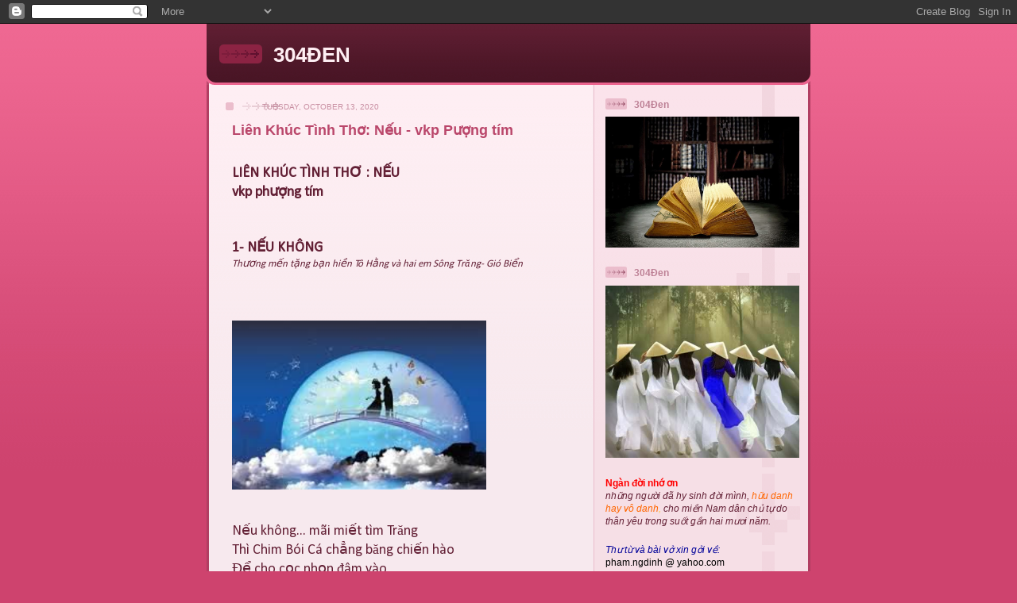

--- FILE ---
content_type: text/html; charset=UTF-8
request_url: https://304den.blogspot.com/2020/10/lien-khuc-tinh-tho-neu-vkp-puong-tim.html
body_size: 15444
content:
<!DOCTYPE html>
<html dir='ltr'>
<head>
<link href='https://www.blogger.com/static/v1/widgets/2944754296-widget_css_bundle.css' rel='stylesheet' type='text/css'/>
<meta content='text/html; charset=UTF-8' http-equiv='Content-Type'/>
<meta content='blogger' name='generator'/>
<link href='https://304den.blogspot.com/favicon.ico' rel='icon' type='image/x-icon'/>
<link href='http://304den.blogspot.com/2020/10/lien-khuc-tinh-tho-neu-vkp-puong-tim.html' rel='canonical'/>
<link rel="alternate" type="application/atom+xml" title="304ĐEN - Atom" href="https://304den.blogspot.com/feeds/posts/default" />
<link rel="alternate" type="application/rss+xml" title="304ĐEN - RSS" href="https://304den.blogspot.com/feeds/posts/default?alt=rss" />
<link rel="service.post" type="application/atom+xml" title="304ĐEN - Atom" href="https://www.blogger.com/feeds/7332613602803100681/posts/default" />

<link rel="alternate" type="application/atom+xml" title="304ĐEN - Atom" href="https://304den.blogspot.com/feeds/9014864220963329231/comments/default" />
<!--Can't find substitution for tag [blog.ieCssRetrofitLinks]-->
<link href='https://blogger.googleusercontent.com/img/b/R29vZ2xl/AVvXsEh6rMZTbNOwPBo2A4ithh4TJTdOE9rCBRH1Zr8Yf_sa_l0YQJ914fCeeZz7xKZThJ3dK9Ijv94HCfyzR4IioAZaptj7TOJbSuHWgOJVRG2LKcna5SdkDAbQjCExAVmBmNK6aDWCDcfPAus/w320-h213/th%25C6%25A1+vkp+1.png' rel='image_src'/>
<meta content='http://304den.blogspot.com/2020/10/lien-khuc-tinh-tho-neu-vkp-puong-tim.html' property='og:url'/>
<meta content='Liên Khúc Tình Thơ: Nếu - vkp Pượng tím' property='og:title'/>
<meta content='  LIÊN KHÚC TÌNH THƠ : NẾU     vkp phượng tím              1- NẾU KHÔNG   Thương mến tặng bạn hiền Tô Hằng và hai em Sông Trăng- Gió Biển   ...' property='og:description'/>
<meta content='https://blogger.googleusercontent.com/img/b/R29vZ2xl/AVvXsEh6rMZTbNOwPBo2A4ithh4TJTdOE9rCBRH1Zr8Yf_sa_l0YQJ914fCeeZz7xKZThJ3dK9Ijv94HCfyzR4IioAZaptj7TOJbSuHWgOJVRG2LKcna5SdkDAbQjCExAVmBmNK6aDWCDcfPAus/w1200-h630-p-k-no-nu/th%25C6%25A1+vkp+1.png' property='og:image'/>
<title>304ĐEN: Liên Khúc Tình Thơ: Nếu - vkp Pượng tím</title>
<style id='page-skin-1' type='text/css'><!--
/*
-----------------------------------------------
Blogger Template Style
Name: 	  Thisaway (Rose)
Date:     29 Feb 2004
Updated by: Blogger Team
----------------------------------------------- */
/* global
----------------------------------------------- */
body {
margin: 0;
text-align: center;
min-width: 760px;
background: #ce436e url(https://resources.blogblog.com/blogblog/data/thisaway_rose/bg_body.gif) repeat-x left top;
color: #632035;
font-size: small;
}
blockquote {
margin: 0;
padding-top: 0;
padding-right: 10px;
padding-bottom: 0;
padding-left: 10px;
border-left: 6px solid #f7d8e2;
border-right: 6px solid #f7d8e2;
color: #ba476b;
}
code {
color: #ba476b;
}
hr {
display: none;
}
/* layout
----------------------------------------------- */
#outer-wrapper {
margin: 0 auto;
width: 760px;
text-align: left;
font: normal normal 100% Helvetica,Arial,Verdana,'Trebuchet MS', Sans-serif;
}
#header-wrapper {
padding-bottom: 15px;
background: url(https://resources.blogblog.com/blogblog/data/thisaway_rose/bg_header_bottom.gif) no-repeat left bottom;
}
#header {
background: #632035 url(https://resources.blogblog.com/blogblog/data/thisaway_rose/bg_header.gif) repeat-x left bottom;
}
#content-wrapper {
position: relative;
width: 760px;
background: #f7f0e9 url(https://resources.blogblog.com/blogblog/data/thisaway_rose/bg_main_wrapper.gif) repeat-y left top;
}
#main-wrapper {
display: inline; /* fixes a strange ie margin bug */
float: left;
margin-top: 0;
margin-right: 0;
margin-bottom: 0;
margin-left: 3px;
padding: 0;
width: 483px;
word-wrap: break-word; /* fix for long text breaking sidebar float in IE */
overflow: hidden;     /* fix for long non-text content breaking IE sidebar float */
}
#main {
padding-top: 22px;
padding-right: 8px;
padding-bottom: 0;
padding-left: 8px;
background: url(https://resources.blogblog.com/blogblog/data/thisaway_rose/bg_content.gif) repeat-x left top;
}
.post {
margin-top: 0;
margin-right: 8px;
margin-bottom: 14px;
margin-left: 21px;
padding: 0;
border-bottom: 3px solid #f7d8e2;
}
#comments {
margin-top: 0;
margin-right: 16px;
margin-bottom: 14px;
margin-left: 29px;
padding: 10px;
border: 1px solid #f0ced8;
background-color: #f5e4e9;
}
#sidebar-wrapper {
display: inline; /* fixes a strange ie margin bug */
float: right;
margin-top: 0;
margin-right: 3px;
margin-bottom: 0;
margin-left: 0;
width: 269px;
color: #632035;
line-height: 1.4em;
font-size: 90%;
background: url(https://resources.blogblog.com/blogblog/data/thisaway_rose/bg_sidebar.gif) repeat-x left top;
word-wrap: break-word; /* fix for long text breaking sidebar float in IE */
overflow: hidden;     /* fix for long non-text content breaking IE sidebar float */
}
#sidebar {
padding-top: 7px;
padding-right: 11px;
padding-bottom: 0;
padding-left: 14px;
background: url(https://resources.blogblog.com/blogblog/data/thisaway_rose/bg_sidebar_arrow.gif) repeat-y 179px 0;
}
#sidebar .widget {
margin-bottom: 20px;
}
#footer-wrapper {
padding-top: 15px;
background: url(https://resources.blogblog.com/blogblog/data/thisaway_rose/bg_footer_top.gif) no-repeat left top;
clear: both;
}
#footer {
background: #491525 url(https://resources.blogblog.com/blogblog/data/thisaway_rose/bg_footer.gif) repeat-x left top;
text-align: center;
min-height: 2em;
}
/* headings
----------------------------------------------- */
#header h1 {
margin: 0;
padding-top: 24px;
padding-right: 0;
padding-bottom: 0;
padding-left: 84px;
background: url(https://resources.blogblog.com/blogblog/data/thisaway_rose/icon_header_left.gif) no-repeat 16px 26px;
}
h2.date-header {
margin: 0;
padding-top: 0;
padding-right: 0;
padding-bottom: 0;
padding-left: 29px;
text-transform: uppercase;
color: #c88fa2;
background: url(https://resources.blogblog.com/blogblog/data/thisaway_rose/icon_date.gif) no-repeat 13px 0;
font-size: 80%;
font-weight: normal;
}
.date-header span {
margin-top: 0;
margin-right: 0;
margin-bottom: 0;
margin-left: 5px;
padding-top: 0;
padding-right: 25px;
padding-bottom: 0;
padding-left: 25px;
background: url(https://resources.blogblog.com/blogblog/data/thisaway_rose/bg_date.gif) no-repeat left 0;
}
.sidebar h2 {
padding-top: 1px;
padding-right: 0;
padding-bottom: 0;
padding-left: 36px;
color: #bd8095;
background: url(https://resources.blogblog.com/blogblog/data/thisaway_rose/icon_sidebar_heading_left.gif) no-repeat left 45%;
font: normal bold 100% Helvetica,Arial,Verdana,'Trebuchet MS', Sans-serif;
}
.sidebar .Profile h2 {
color: #95526a;
background: url(https://resources.blogblog.com/blogblog/data/thisaway_rose/icon_sidebar_profileheading_left.gif) no-repeat left 45%;
}
.post h3 {
margin-top: 13px;
margin-right: 0;
margin-bottom: 13px;
margin-left: 0;
padding: 0;
color: #ba476b;
font-size: 140%;
}
.post h3 a, .post h3 a:visited {
color: #ba476b;
}
#comments h4 {
margin-top: 0;
font-size: 120%;
}
/* text
----------------------------------------------- */
#header h1 {
color: #feeef3;
font: normal bold 200% Helvetica,Arial,Verdana,'Trebuchet MS', Sans-serif;
}
#header .description {
margin: 0;
padding-top: 7px;
padding-right: 16px;
padding-bottom: 0;
padding-left: 84px;
color: #feeef3;
font: normal normal 80% Helvetica,Arial,Verdana,'Trebuchet MS', Sans-serif;
}
.post-body p {
line-height: 1.4em;
/* Fix bug in IE5/Win with italics in posts */
margin: 0;
height: 1%;
overflow: visible;
}
.post-footer {
font-size: 80%;
color: #c88fa2;
}
.uncustomized-post-template .post-footer {
text-align: right;
}
.uncustomized-post-template .post-footer .post-author,
.uncustomized-post-template .post-footer .post-timestamp {
display: block;
float: left;
text-align: left;
margin-right: 4px;
}
p.comment-author {
font-size: 83%;
}
.deleted-comment {
font-style:italic;
color:gray;
}
.comment-body p {
line-height: 1.4em;
}
.feed-links {
clear: both;
line-height: 2.5em;
margin-bottom: 0.5em;
margin-left: 29px;
}
#footer .widget {
margin: 0;
padding-top: 0;
padding-right: 0;
padding-bottom: 15px;
padding-left: 55px;
color: #feeef3;
font-size: 90%;
line-height: 1.4em;
background: url(https://resources.blogblog.com/blogblog/data/thisaway_rose/icon_footer.gif) no-repeat 16px 0;
}
/* lists
----------------------------------------------- */
.post ul {
padding-left: 32px;
list-style-type: none;
line-height: 1.4em;
}
.post li {
padding-top: 0;
padding-right: 0;
padding-bottom: 4px;
padding-left: 17px;
background: url(https://resources.blogblog.com/blogblog/data/thisaway_rose/icon_list_item_left.gif) no-repeat left 3px;
}
#comments ul {
margin: 0;
padding: 0;
list-style-type: none;
}
#comments li {
padding-top: 0;
padding-right: 0;
padding-bottom: 1px;
padding-left: 17px;
background: url(https://resources.blogblog.com/blogblog/data/thisaway_rose/icon_comment.gif) no-repeat left 3px;
}
.sidebar ul {
padding: 0;
list-style-type: none;
line-height: 1.2em;
margin-left: 0;
}
.sidebar li {
padding-top: 0;
padding-right: 0;
padding-bottom: 4px;
padding-left: 17px;
background: url(https://resources.blogblog.com/blogblog/data/thisaway_rose/icon_list_item.gif) no-repeat left 3px;
}
#blog-pager-newer-link {
float: left;
margin-left: 29px;
}
#blog-pager-older-link {
float: right;
margin-right: 16px;
}
#blog-pager {
text-align: center;
}
/* links
----------------------------------------------- */
a {
color: #bf277e;
font-weight: bold;
}
a:hover {
color: #96095a;
}
a.comment-link {
/* ie5.0/win doesn't apply padding to inline elements,
so we hide these two declarations from it */
background/* */:/**/url(https://resources.blogblog.com/blogblog/data/thisaway_rose/icon_comment.gif) no-repeat left 45%;
padding-left: 14px;
}
html>body a.comment-link {
/* respecified, for ie5/mac's benefit */
background: url(https://resources.blogblog.com/blogblog/data/thisaway_rose/icon_comment.gif) no-repeat left 45%;
padding-left: 14px;
}
.sidebar a {
color: #e25984;
}
.sidebar a:hover {
color: #b02c56;
}
#header h1 a {
color: #feeef3;
text-decoration: none;
}
#header h1 a:hover {
color: #d9b4c1;
}
.post h3 a {
text-decoration: none;
}
a img {
border-width: 0;
}
.clear {
clear: both;
line-height: 0;
height: 0;
}
.profile-textblock {
clear: both;
margin-bottom: 10px;
margin-left: 0;
}
.profile-img {
float: left;
margin-top: 0;
margin-right: 5px;
margin-bottom: 5px;
margin-left: 0;
padding: 3px;
border: 1px solid #ebbdcc;
}
.profile-link {
padding-top: 0;
padding-right: 0;
padding-bottom: 0;
padding-left: 17px;
background: url(https://resources.blogblog.com/blogblog/data/thisaway_rose/icon_profile_left.gif) no-repeat left 0;
}
/** Page structure tweaks for layout editor wireframe */
body#layout #main,
body#layout #sidebar {
padding: 0;
}

--></style>
<link href='https://www.blogger.com/dyn-css/authorization.css?targetBlogID=7332613602803100681&amp;zx=c1594183-5c82-4769-8e61-21baf3727b25' media='none' onload='if(media!=&#39;all&#39;)media=&#39;all&#39;' rel='stylesheet'/><noscript><link href='https://www.blogger.com/dyn-css/authorization.css?targetBlogID=7332613602803100681&amp;zx=c1594183-5c82-4769-8e61-21baf3727b25' rel='stylesheet'/></noscript>
<meta name='google-adsense-platform-account' content='ca-host-pub-1556223355139109'/>
<meta name='google-adsense-platform-domain' content='blogspot.com'/>

<link rel="stylesheet" href="https://fonts.googleapis.com/css2?display=swap&family=Calibri"></head>
<body>
<div class='navbar section' id='navbar'><div class='widget Navbar' data-version='1' id='Navbar1'><script type="text/javascript">
    function setAttributeOnload(object, attribute, val) {
      if(window.addEventListener) {
        window.addEventListener('load',
          function(){ object[attribute] = val; }, false);
      } else {
        window.attachEvent('onload', function(){ object[attribute] = val; });
      }
    }
  </script>
<div id="navbar-iframe-container"></div>
<script type="text/javascript" src="https://apis.google.com/js/platform.js"></script>
<script type="text/javascript">
      gapi.load("gapi.iframes:gapi.iframes.style.bubble", function() {
        if (gapi.iframes && gapi.iframes.getContext) {
          gapi.iframes.getContext().openChild({
              url: 'https://www.blogger.com/navbar/7332613602803100681?po\x3d9014864220963329231\x26origin\x3dhttps://304den.blogspot.com',
              where: document.getElementById("navbar-iframe-container"),
              id: "navbar-iframe"
          });
        }
      });
    </script><script type="text/javascript">
(function() {
var script = document.createElement('script');
script.type = 'text/javascript';
script.src = '//pagead2.googlesyndication.com/pagead/js/google_top_exp.js';
var head = document.getElementsByTagName('head')[0];
if (head) {
head.appendChild(script);
}})();
</script>
</div></div>
<div id='outer-wrapper'><div id='wrap2'>
<!-- skip links for text browsers -->
<span id='skiplinks' style='display:none;'>
<a href='#main'>skip to main </a> |
      <a href='#sidebar'>skip to sidebar</a>
</span>
<div id='header-wrapper'>
<div class='header section' id='header'><div class='widget Header' data-version='1' id='Header1'>
<div id='header-inner'>
<div class='titlewrapper'>
<h1 class='title'>
<a href='https://304den.blogspot.com/'>
304ĐEN
</a>
</h1>
</div>
<div class='descriptionwrapper'>
<p class='description'><span>
</span></p>
</div>
</div>
</div></div>
</div>
<div id='content-wrapper'>
<div id='crosscol-wrapper' style='text-align:center'>
<div class='crosscol no-items section' id='crosscol'></div>
</div>
<div id='main-wrapper'>
<div class='main section' id='main'><div class='widget Blog' data-version='1' id='Blog1'>
<div class='blog-posts hfeed'>

          <div class="date-outer">
        
<h2 class='date-header'><span>Tuesday, October 13, 2020</span></h2>

          <div class="date-posts">
        
<div class='post-outer'>
<div class='post hentry uncustomized-post-template' itemprop='blogPost' itemscope='itemscope' itemtype='http://schema.org/BlogPosting'>
<meta content='https://blogger.googleusercontent.com/img/b/R29vZ2xl/AVvXsEh6rMZTbNOwPBo2A4ithh4TJTdOE9rCBRH1Zr8Yf_sa_l0YQJ914fCeeZz7xKZThJ3dK9Ijv94HCfyzR4IioAZaptj7TOJbSuHWgOJVRG2LKcna5SdkDAbQjCExAVmBmNK6aDWCDcfPAus/w320-h213/th%25C6%25A1+vkp+1.png' itemprop='image_url'/>
<meta content='7332613602803100681' itemprop='blogId'/>
<meta content='9014864220963329231' itemprop='postId'/>
<a name='9014864220963329231'></a>
<h3 class='post-title entry-title' itemprop='name'>
Liên Khúc Tình Thơ: Nếu - vkp Pượng tím
</h3>
<div class='post-header'>
<div class='post-header-line-1'></div>
</div>
<div class='post-body entry-content' id='post-body-9014864220963329231' itemprop='description articleBody'>
<p>&nbsp;</p><p class="MsoNormal" style="line-height: normal; margin-bottom: .0001pt; margin-bottom: 0cm;"><span style="font-family: Calibri; font-size: large;"><b style="mso-bidi-font-weight: normal;"><span lang="VI">LIÊN KHÚC TÌNH THƠ : NẾU &nbsp;</span></b><b style="mso-bidi-font-weight: normal;"><o:p></o:p></b></span></p>

<p class="MsoNormal" style="line-height: normal; margin-bottom: .0001pt; margin-bottom: 0cm;"><span style="font-family: Calibri; font-size: large;"><b style="mso-bidi-font-weight: normal;"><span lang="VI">vkp phượng tím</span></b><b style="mso-bidi-font-weight: normal;"><o:p></o:p></b></span></p>

<p class="MsoNormal" style="line-height: normal; margin-bottom: .0001pt; margin-bottom: 0cm; margin-left: 2.0cm; margin-right: 0cm; margin-top: 0cm;"><o:p><span style="font-family: Calibri; font-size: large;">&nbsp;</span></o:p></p>

<p class="MsoNormal" style="line-height: normal; margin-bottom: .0001pt; margin-bottom: 0cm; margin-left: 2.0cm; margin-right: 0cm; margin-top: 0cm;"><span lang="VI"><span style="font-family: Calibri; font-size: large;"><span style="mso-tab-count: 1;">&nbsp;&nbsp;&nbsp;&nbsp; </span><o:p></o:p></span></span></p>

<p class="MsoNormal" style="line-height: normal; margin-bottom: .0001pt; margin-bottom: 0cm;"><b style="mso-bidi-font-weight: normal;"><span lang="VI"><span style="font-family: Calibri; font-size: large;">1- NẾU KHÔNG <o:p></o:p></span></span></b></p>

<p class="MsoNormal" style="line-height: normal; margin-bottom: .0001pt; margin-bottom: 0cm;"><i style="mso-bidi-font-style: normal;"><span lang="VI"><span style="font-family: Calibri;">Thương mến tặng bạn hiền Tô Hằng và
hai em Sông Trăng- Gió Biển<o:p></o:p></span></span></i></p>

<p class="MsoNormal" style="line-height: normal; margin-bottom: .0001pt; margin-bottom: 0cm;"><i style="mso-bidi-font-style: normal;"><span lang="VI"><o:p><span style="font-family: Calibri;">&nbsp;</span></o:p></span></i></p>

<p class="MsoNormal" style="line-height: normal; margin-bottom: .0001pt; margin-bottom: 0cm; margin-left: 2.0cm; margin-right: 0cm; margin-top: 0cm;"><span lang="VI"><span style="font-family: Calibri; font-size: large;"><span style="mso-spacerun: yes;"><br /></span></span></span></p><p class="MsoNormal" style="line-height: normal; margin-bottom: .0001pt; margin-bottom: 0cm; margin-left: 2.0cm; margin-right: 0cm; margin-top: 0cm;"><span lang="VI"><span style="font-family: Calibri; font-size: large;"><span style="mso-spacerun: yes;"><br /></span></span></span></p><p class="MsoNormal" style="line-height: normal; margin-bottom: .0001pt; margin-bottom: 0cm; margin-left: 2.0cm; margin-right: 0cm; margin-top: 0cm;"><span lang="VI"><span style="font-family: Calibri; font-size: large;"><span style="mso-spacerun: yes;"></span></span></span></p><div class="separator" style="clear: both; text-align: center;"><span style="font-family: Calibri; font-size: large;"><a href="https://blogger.googleusercontent.com/img/b/R29vZ2xl/AVvXsEh6rMZTbNOwPBo2A4ithh4TJTdOE9rCBRH1Zr8Yf_sa_l0YQJ914fCeeZz7xKZThJ3dK9Ijv94HCfyzR4IioAZaptj7TOJbSuHWgOJVRG2LKcna5SdkDAbQjCExAVmBmNK6aDWCDcfPAus/s240/th%25C6%25A1+vkp+1.png" imageanchor="1" style="clear: left; float: left; margin-bottom: 1em; margin-right: 1em;"><img border="0" data-original-height="160" data-original-width="240" height="213" src="https://blogger.googleusercontent.com/img/b/R29vZ2xl/AVvXsEh6rMZTbNOwPBo2A4ithh4TJTdOE9rCBRH1Zr8Yf_sa_l0YQJ914fCeeZz7xKZThJ3dK9Ijv94HCfyzR4IioAZaptj7TOJbSuHWgOJVRG2LKcna5SdkDAbQjCExAVmBmNK6aDWCDcfPAus/w320-h213/th%25C6%25A1+vkp+1.png" width="320" /></a></span></div><span style="font-family: Calibri; font-size: large;"><br />&nbsp;&nbsp;&nbsp;&nbsp;&nbsp;&nbsp;&nbsp;&nbsp;&nbsp;&nbsp;&nbsp;&nbsp;&nbsp;&nbsp;&nbsp;&nbsp;&nbsp; <span style="mso-spacerun: yes;">&nbsp;&nbsp;&nbsp;&nbsp;&nbsp;</span><span style="mso-spacerun: yes;">&nbsp;&nbsp;</span><o:p></o:p></span><p></p>

<p class="MsoNormal" style="line-height: normal; margin-bottom: .0001pt; margin-bottom: 0cm;"><span lang="VI"><span style="font-family: Calibri; font-size: large;"><br /></span></span></p><p class="MsoNormal" style="line-height: normal; margin-bottom: .0001pt; margin-bottom: 0cm;"><span lang="VI"><span style="font-family: Calibri; font-size: large;"><br /></span></span></p><p class="MsoNormal" style="line-height: normal; margin-bottom: .0001pt; margin-bottom: 0cm;"><span lang="VI"><span style="font-family: Calibri; font-size: large;"><br /></span></span></p><p class="MsoNormal" style="line-height: normal; margin-bottom: .0001pt; margin-bottom: 0cm;"><span lang="VI"><span style="font-family: Calibri; font-size: large;"><br /></span></span></p><p class="MsoNormal" style="line-height: normal; margin-bottom: .0001pt; margin-bottom: 0cm;"><span lang="VI"><span style="font-family: Calibri; font-size: large;"><br /></span></span></p><p class="MsoNormal" style="line-height: normal; margin-bottom: .0001pt; margin-bottom: 0cm;"><span lang="VI"><span style="font-family: Calibri; font-size: large;"><br /></span></span></p><p class="MsoNormal" style="line-height: normal; margin-bottom: .0001pt; margin-bottom: 0cm;"><span lang="VI"><span style="font-family: Calibri; font-size: large;"><br /></span></span></p><p class="MsoNormal" style="line-height: normal; margin-bottom: .0001pt; margin-bottom: 0cm;"><span lang="VI"><span style="font-family: Calibri; font-size: large;"><br /></span></span></p><p class="MsoNormal" style="line-height: normal; margin-bottom: .0001pt; margin-bottom: 0cm;"><span lang="VI"><span style="font-family: Calibri; font-size: large;"><br /></span></span></p><p class="MsoNormal" style="line-height: normal; margin-bottom: .0001pt; margin-bottom: 0cm;"><span lang="VI"><span style="font-family: Calibri; font-size: large;">Nếu không... mãi miết tìm Trăng<o:p></o:p></span></span></p>

<p class="MsoNormal" style="line-height: normal; margin-bottom: .0001pt; margin-bottom: 0cm;"><span lang="VI"><span style="font-family: Calibri; font-size: large;">Thì Chim Bói Cá chẳng băng chiến hào<o:p></o:p></span></span></p>

<p class="MsoNormal" style="line-height: normal; margin-bottom: .0001pt; margin-bottom: 0cm;"><span lang="VI"><span style="font-family: Calibri; font-size: large;">Để cho cọc nhọn đâm vào<o:p></o:p></span></span></p>

<p class="MsoNormal" style="line-height: normal; margin-bottom: .0001pt; margin-bottom: 0cm;"><span lang="VI"><span style="font-family: Calibri; font-size: large;">Tim gan rướm máu, lệ trào Nguyệt Cung(cung Hằng)!<o:p></o:p></span></span></p>

<p class="MsoNormal" style="line-height: normal; margin-bottom: .0001pt; margin-bottom: 0cm;"><span lang="VI"><span style="font-family: Calibri; font-size: large;">*Nếu không... ôm mộng vẫy vùng<o:p></o:p></span></span></p>

<p class="MsoNormal" style="line-height: normal; margin-bottom: .0001pt; margin-bottom: 0cm;"><span lang="VI"><span style="font-family: Calibri; font-size: large;">Mong đem chí lớn tận cùng biển khơi<o:p></o:p></span></span></p>

<p class="MsoNormal" style="line-height: normal; margin-bottom: .0001pt; margin-bottom: 0cm;"><span lang="VI"><span style="font-family: Calibri; font-size: large;">Thì đâu có cảnh lệ rơi<o:p></o:p></span></span></p>

<p class="MsoNormal" style="line-height: normal; margin-bottom: .0001pt; margin-bottom: 0cm;"><span lang="VI"><span style="font-family: Calibri; font-size: large;">Tràn đầy sông suối khắp trời Đại dương...<o:p></o:p></span></span></p>

<p class="MsoNormal" style="line-height: normal; margin-bottom: .0001pt; margin-bottom: 0cm;"><span lang="VI"><span style="font-family: Calibri; font-size: large;">* Nếu không... trọn nghĩa cương thường<o:p></o:p></span></span></p>

<p class="MsoNormal" style="line-height: normal; margin-bottom: .0001pt; margin-bottom: 0cm;"><span lang="VI"><span style="font-family: Calibri; font-size: large;">Người đi trước, lên thiên đường an vui<o:p></o:p></span></span></p>

<p class="MsoNormal" style="line-height: normal; margin-bottom: .0001pt; margin-bottom: 0cm;"><span lang="VI"><span style="font-family: Calibri; font-size: large;">Kẻ đi sau giữ<span style="mso-spacerun: yes;">&nbsp; </span>ngọt bùi<o:p></o:p></span></span></p>

<p class="MsoNormal" style="line-height: normal; margin-bottom: .0001pt; margin-bottom: 0cm;"><span lang="VI"><span style="font-family: Calibri; font-size: large;">Đắng cay gởi đến cho Người nhận thay...<o:p></o:p></span></span></p>

<p class="MsoNormal" style="line-height: normal; margin-bottom: .0001pt; margin-bottom: 0cm;"><span lang="VI"><span style="font-family: Calibri; font-size: large;">*Nếu không...được siết chặt tay<o:p></o:p></span></span></p>

<p class="MsoNormal" style="line-height: normal; margin-bottom: .0001pt; margin-bottom: 0cm;"><span lang="VI"><span style="font-family: Calibri; font-size: large;">Người ơi, xin chớ buông tay vội vàng<o:p></o:p></span></span></p>

<p class="MsoNormal" style="line-height: normal; margin-bottom: .0001pt; margin-bottom: 0cm;"><span lang="VI"><span style="font-family: Calibri; font-size: large;">Chút tình tri kỷ lỡ làng<o:p></o:p></span></span></p>

<p class="MsoNormal" style="line-height: normal; margin-bottom: .0001pt; margin-bottom: 0cm;"><span lang="VI"><span style="font-family: Calibri; font-size: large;">Sắt cầm lỗi nhịp, lại hoàn tri âm!<o:p></o:p></span></span></p>

<p class="MsoNormal" style="line-height: normal; margin-bottom: .0001pt; margin-bottom: 0cm;"><span lang="VI"><span style="font-family: Calibri; font-size: large;">*Lắng lòng... lệ nhỏ âm thầm!!!</span></span></p><p class="MsoNormal" style="line-height: normal; margin-bottom: .0001pt; margin-bottom: 0cm;"><span style="font-family: Calibri; font-size: x-large;"><br /></span></p><p class="MsoNormal" style="line-height: normal; margin-bottom: .0001pt; margin-bottom: 0cm;"><span style="font-family: Calibri;">Saigon tháng 9/2019</span></p>

<p class="MsoNormal" style="line-height: normal; margin-bottom: .0001pt; margin-bottom: 0cm;"><span style="font-family: Calibri;">&nbsp;<span style="font-size: large;"><o:p></o:p></span></span></p>

<p class="MsoNormal" style="line-height: normal; margin-bottom: .0001pt; margin-bottom: 0cm;"><span style="font-family: Calibri; font-size: large;"><b style="mso-bidi-font-weight: normal;"><span lang="VI">2 - NẾU CÓ </span></b><b style="mso-bidi-font-weight: normal;"><o:p></o:p></b></span></p>

<p class="MsoNormal" style="line-height: normal; margin-bottom: .0001pt; margin-bottom: 0cm;"><span style="font-family: Calibri;"><span style="font-size: x-large;">&nbsp;</span><i><span lang="VI">Thân mến tặng Người Dưng và các Lão Huynh<o:p></o:p></span></i></span></p>

<p class="MsoNormal" style="line-height: normal; margin-bottom: .0001pt; margin-bottom: 0cm;"><i style="mso-bidi-font-style: normal;"><span lang="VI"><span style="font-family: Calibri;">&nbsp;&nbsp;&nbsp;&nbsp;&nbsp;&nbsp;&nbsp;
<span style="font-size: large;"><o:p></o:p></span></span></span></i></p>

<p class="MsoNormal" style="line-height: normal; margin-bottom: .0001pt; margin-bottom: 0cm;"><span lang="VI"><span style="font-family: Calibri; font-size: large;"><span style="mso-spacerun: yes;">&nbsp;&nbsp;&nbsp;&nbsp;&nbsp;&nbsp;&nbsp;&nbsp;&nbsp;&nbsp;&nbsp;&nbsp;&nbsp;&nbsp;&nbsp;&nbsp;&nbsp;&nbsp;&nbsp;&nbsp;&nbsp;&nbsp;&nbsp;&nbsp;&nbsp;&nbsp;&nbsp;&nbsp;&nbsp;
</span>*<o:p></o:p></span></span></p>

<p class="MsoNormal" style="line-height: normal; margin-bottom: .0001pt; margin-bottom: 0cm;"><span lang="VI"><span style="font-family: Calibri; font-size: large;">Nếu có ngày... Cầu Sông Ngân nối nhịp<o:p></o:p></span></span></p>

<p class="MsoNormal" style="line-height: normal; margin-bottom: .0001pt; margin-bottom: 0cm;"><span lang="VI"><span style="font-family: Calibri; font-size: large;">Trần gian không còn hứng giọt Mưa Ngâu<o:p></o:p></span></span></p>

<p class="MsoNormal" style="line-height: normal; margin-bottom: .0001pt; margin-bottom: 0cm;"><span lang="VI"><span style="font-family: Calibri; font-size: large;">Những kẻ yêu nhau không thấm lệ sầu<o:p></o:p></span></span></p>

<p class="MsoNormal" style="line-height: normal; margin-bottom: .0001pt; margin-bottom: 0cm;"><span lang="VI"><span style="font-family: Calibri; font-size: large;">Cả bầu trời không tím bầm nỗi nhớ!<o:p></o:p></span></span></p>

<p class="MsoNormal" style="line-height: normal; margin-bottom: .0001pt; margin-bottom: 0cm; margin-left: 5.0cm; margin-right: 0cm; margin-top: 0cm;"><span lang="VI"><span style="font-family: Calibri; font-size: large;">*<o:p></o:p></span></span></p>

<p class="MsoNormal" style="line-height: normal; margin-bottom: .0001pt; margin-bottom: 0cm; tab-stops: 4.0cm;"><span lang="VI"><span style="font-family: Calibri; font-size: large;">Nếu có ngày... hai ta cùng chuyên chở<o:p></o:p></span></span></p>

<p class="MsoNormal" style="line-height: normal; margin-bottom: .0001pt; margin-bottom: 0cm; tab-stops: 4.0cm;"><span lang="VI"><span style="font-family: Calibri; font-size: large;">Khối tình buồn từ thuở mới đôi mươi<o:p></o:p></span></span></p>

<p class="MsoNormal" style="line-height: normal; margin-bottom: .0001pt; margin-bottom: 0cm; tab-stops: 4.0cm;"><span lang="VI"><span style="font-family: Calibri; font-size: large;">Cùng học chung, cùng xan xẻ ngọt bùi<o:p></o:p></span></span></p>

<p class="MsoNormal" style="line-height: normal; margin-bottom: .0001pt; margin-bottom: 0cm; tab-stops: 4.0cm;"><span lang="VI"><span style="font-family: Calibri; font-size: large;">Đem hâm nóng vào cuối đời tuổi hạc<o:p></o:p></span></span></p>

<p class="MsoNormal" style="line-height: normal; margin-bottom: .0001pt; margin-bottom: 0cm; margin-left: 120.5pt; margin-right: 0cm; margin-top: 0cm; tab-stops: 4.0cm;"><span lang="VI"><span style="font-family: Calibri; font-size: large;"><span style="mso-spacerun: yes;">&nbsp;&nbsp;&nbsp;&nbsp;&nbsp;&nbsp; </span>*<o:p></o:p></span></span></p>

<p class="MsoNormal" style="line-height: normal; margin-bottom: .0001pt; margin-bottom: 0cm;"><span lang="VI"><span style="font-family: Calibri; font-size: large;"><span style="mso-spacerun: yes;">&nbsp;</span>Nếu có ngày... trang thơ
tình dào dạt<o:p></o:p></span></span></p>

<p class="MsoNormal" style="line-height: normal; margin-bottom: .0001pt; margin-bottom: 0cm;"><span lang="VI"><span style="font-family: Calibri; font-size: large;">Tên hai đứa mình quấn quýt bên nhau<o:p></o:p></span></span></p>

<p class="MsoNormal" style="line-height: normal; margin-bottom: .0001pt; margin-bottom: 0cm;"><span lang="VI"><span style="font-family: Calibri; font-size: large;">Sẽ xóa lòng đau gan thắt ruột bào<o:p></o:p></span></span></p>

<p class="MsoNormal" style="line-height: normal; margin-bottom: .0001pt; margin-bottom: 0cm;"><span lang="VI"><span style="font-family: Calibri; font-size: large;">Lầu ân ái ngọt ngào dòng suối mát<o:p></o:p></span></span></p>

<p class="MsoNormal" style="line-height: normal; margin-bottom: .0001pt; margin-bottom: 0cm; margin-left: 4.0cm; margin-right: 0cm; margin-top: 0cm;"><span lang="VI"><span style="font-family: Calibri; font-size: large;"><span style="mso-spacerun: yes;">&nbsp;&nbsp;&nbsp;&nbsp;&nbsp;&nbsp; </span>*<o:p></o:p></span></span></p>

<p class="MsoNormal" style="line-height: normal; margin-bottom: .0001pt; margin-bottom: 0cm;"><span lang="VI"><span style="font-family: Calibri; font-size: large;">Nếu có ngày... chúng mình từng khao khát!!!<o:p></o:p></span></span></p>

<p class="MsoNormal" style="line-height: normal; margin-bottom: .0001pt; margin-bottom: 0cm; margin-left: 4.0cm; margin-right: 0cm; margin-top: 0cm;"><span lang="VI"><o:p><span style="font-family: Calibri; font-size: large;">&nbsp;</span></o:p></span></p>

<p class="MsoNormal" style="line-height: normal; margin-bottom: .0001pt; margin-bottom: 0cm;"><span style="font-family: Calibri;"><span lang="VI">Saigon Tháng 9/2020 </span><o:p></o:p></span></p>

<p class="MsoNormal" style="line-height: normal; margin-bottom: .0001pt; margin-bottom: 0cm;"><span style="font-family: Calibri;"><span lang="VI"><br /></span></span></p><p class="MsoNormal" style="line-height: normal; margin-bottom: .0001pt; margin-bottom: 0cm;"><br /></p><p class="MsoNormal" style="line-height: normal; margin-bottom: .0001pt; margin-bottom: 0cm;"><span style="font-family: Calibri;"></span></p><div class="separator" style="clear: both; text-align: center;"><span style="font-family: Calibri;"><a href="https://blogger.googleusercontent.com/img/b/R29vZ2xl/AVvXsEgGzMedr7k6z0QQV9TV8bXNhDRVTTbCHkxbMl_f9ESPsZQGDFmiXZtc37CtzTq2AstE1TN-cwJwAAt3HyUHOvLTjyHcAIYkz7V5Hv_VTdtUFOUnycWHTDrso9lYILND1Pu-cTNTeVjqCEc/s480/th%25C6%25A1+vkp+2.jpg" imageanchor="1" style="clear: left; float: left; margin-bottom: 1em; margin-right: 1em;"><img border="0" data-original-height="300" data-original-width="480" src="https://blogger.googleusercontent.com/img/b/R29vZ2xl/AVvXsEgGzMedr7k6z0QQV9TV8bXNhDRVTTbCHkxbMl_f9ESPsZQGDFmiXZtc37CtzTq2AstE1TN-cwJwAAt3HyUHOvLTjyHcAIYkz7V5Hv_VTdtUFOUnycWHTDrso9lYILND1Pu-cTNTeVjqCEc/s320/th%25C6%25A1+vkp+2.jpg" width="320" /></a></span></div><span style="font-family: Calibri;"><br /><span lang="VI"><br /></span></span><p></p><p class="MsoNormal" style="line-height: normal; margin-bottom: .0001pt; margin-bottom: 0cm;"><span style="font-family: Calibri;"><span lang="VI"><br /></span></span></p><p class="MsoNormal" style="line-height: normal; margin-bottom: .0001pt; margin-bottom: 0cm;"><span style="font-family: Calibri;"><span lang="VI">&nbsp;&nbsp;&nbsp;&nbsp;&nbsp;&nbsp;&nbsp;&nbsp;&nbsp;&nbsp;&nbsp;&nbsp;&nbsp;&nbsp;&nbsp;&nbsp;&nbsp;&nbsp; </span><span style="font-size: large;"><o:p></o:p></span></span></p>

<p class="MsoNormal" style="line-height: normal; margin-bottom: .0001pt; margin-bottom: 0cm;"><span style="font-family: Calibri; font-size: large;"><b style="mso-bidi-font-weight: normal;"><span lang="VI"><br /></span></b></span></p><p class="MsoNormal" style="line-height: normal; margin-bottom: .0001pt; margin-bottom: 0cm;"><span style="font-family: Calibri; font-size: large;"><b style="mso-bidi-font-weight: normal;"><span lang="VI"><br /></span></b></span></p><p class="MsoNormal" style="line-height: normal; margin-bottom: .0001pt; margin-bottom: 0cm;"><span style="font-family: Calibri; font-size: large;"><b style="mso-bidi-font-weight: normal;"><span lang="VI"><br /></span></b></span></p><p class="MsoNormal" style="line-height: normal; margin-bottom: .0001pt; margin-bottom: 0cm;"><span style="font-family: Calibri; font-size: large;"><b style="mso-bidi-font-weight: normal;"><span lang="VI"><br /></span></b></span></p><p class="MsoNormal" style="line-height: normal; margin-bottom: .0001pt; margin-bottom: 0cm;"><span style="font-family: Calibri; font-size: large;"><b style="mso-bidi-font-weight: normal;"><span lang="VI"><br /></span></b></span></p><p class="MsoNormal" style="line-height: normal; margin-bottom: .0001pt; margin-bottom: 0cm;"><span style="font-family: Calibri; font-size: large;"><b style="mso-bidi-font-weight: normal;"><span lang="VI"><br /></span></b></span></p><p class="MsoNormal" style="line-height: normal; margin-bottom: .0001pt; margin-bottom: 0cm;"><span style="font-family: Calibri; font-size: large;"><b style="mso-bidi-font-weight: normal;"><span lang="VI"><br /></span></b></span></p><p class="MsoNormal" style="line-height: normal; margin-bottom: .0001pt; margin-bottom: 0cm;"><span style="font-family: Calibri; font-size: large;"><b style="mso-bidi-font-weight: normal;"><span lang="VI"><br /></span></b></span></p><p class="MsoNormal" style="line-height: normal; margin-bottom: .0001pt; margin-bottom: 0cm;"><span style="font-family: Calibri; font-size: large;"><b style="mso-bidi-font-weight: normal;"><span lang="VI">3 - <span style="mso-spacerun: yes;">&nbsp;</span>NẾU TÌM </span></b><b style="mso-bidi-font-weight: normal;"><o:p></o:p></b></span></p>

<p class="MsoNormal" style="line-height: normal; margin-bottom: .0001pt; margin-bottom: 0cm;"><span lang="VI"><span style="font-family: Calibri;"><i>Thương yêu tặng các học trò của cô
giáo bất đắc dĩ Võ Kim Phụng<o:p></o:p></i></span></span></p>

<p class="MsoNormal" style="line-height: normal; margin-bottom: .0001pt; margin-bottom: 0cm;"><o:p><span style="font-family: Calibri;"><i>&nbsp;</i></span></o:p></p>

<p class="MsoNormal" style="line-height: normal; margin-bottom: .0001pt; margin-bottom: 0cm;"><span lang="VI"><span style="font-family: Calibri; font-size: large;">* Nếu tìm... lại tuổi thơ xưa:<o:p></o:p></span></span></p>

<p class="MsoNormal" style="line-height: normal; margin-bottom: .0001pt; margin-bottom: 0cm;"><span lang="VI"><span style="font-family: Calibri; font-size: large;">Mười Ba- trèo hái- đong đưa nhánh xoài<o:p></o:p></span></span></p>

<p class="MsoNormal" style="line-height: normal; margin-bottom: .0001pt; margin-bottom: 0cm;"><span lang="VI"><span style="font-family: Calibri; font-size: large;">Xoài chua chấm muối ớt cay<o:p></o:p></span></span></p>

<p class="MsoNormal" style="line-height: normal; margin-bottom: .0001pt; margin-bottom: 0cm;"><span lang="VI"><span style="font-family: Calibri; font-size: large;">Hít hà- xé lưỡi- vẫn hoài cười vui...<o:p></o:p></span></span></p>

<p class="MsoNormal" style="line-height: normal; margin-bottom: .0001pt; margin-bottom: 0cm;"><span lang="VI"><span style="font-family: Calibri; font-size: large;">* Nếu tìm... về tuồi đôi mươi:<o:p></o:p></span></span></p>

<p class="MsoNormal" style="line-height: normal; margin-bottom: .0001pt; margin-bottom: 0cm;"><span lang="VI"><span style="font-family: Calibri; font-size: large;">Trăng tròn đến khuyết- không vơi ước thề<o:p></o:p></span></span></p>

<p class="MsoNormal" style="line-height: normal; margin-bottom: .0001pt; margin-bottom: 0cm;"><span lang="VI"><span style="font-family: Calibri; font-size: large;">Nước sông ra biển không về<o:p></o:p></span></span></p>

<p class="MsoNormal" style="line-height: normal; margin-bottom: .0001pt; margin-bottom: 0cm;"><span lang="VI"><span style="font-family: Calibri; font-size: large;">Người đi biền biệt bỏ bê bến tình!<o:p></o:p></span></span></p>

<p class="MsoNormal" style="line-height: normal; margin-bottom: .0001pt; margin-bottom: 0cm; margin-left: 3.0cm; margin-right: 0cm; margin-top: 0cm;"><span lang="VI"><span style="font-family: Calibri; font-size: large;"><span style="mso-spacerun: yes;">&nbsp;&nbsp; </span><o:p></o:p></span></span></p>

<p class="MsoNormal" style="line-height: normal; margin-bottom: .0001pt; margin-bottom: 0cm;"><span lang="VI"><span style="font-family: Calibri; font-size: large;">* Nếu tìm... lại chuyện chúng mình:<o:p></o:p></span></span></p>

<p class="MsoNormal" style="line-height: normal; margin-bottom: .0001pt; margin-bottom: 0cm;"><span lang="VI"><span style="font-family: Calibri; font-size: large;">Khó mà có được an bình trong tâm<o:p></o:p></span></span></p>

<p class="MsoNormal" style="line-height: normal; margin-bottom: .0001pt; margin-bottom: 0cm;"><span lang="VI"><span style="font-family: Calibri; font-size: large;">Thôi đành giữ nghĩa tri âm<o:p></o:p></span></span></p>

<p class="MsoNormal" style="line-height: normal; margin-bottom: .0001pt; margin-bottom: 0cm;"><span lang="VI"><span style="font-family: Calibri; font-size: large;">Cuối đời tình muộn xa xăm mặn nồng...<o:p></o:p></span></span></p>

<p class="MsoNormal" style="line-height: normal; margin-bottom: .0001pt; margin-bottom: 0cm;"><span lang="VI"><span style="font-family: Calibri; font-size: large;">* Nếu tìm... phí sức... uổng công!!!<o:p></o:p></span></span></p>

<p class="MsoNormal" style="line-height: normal; margin-bottom: .0001pt; margin-bottom: 0cm; margin-left: 3.0cm; margin-right: 0cm; margin-top: 0cm;"><span lang="VI"><o:p><span style="font-family: Calibri; font-size: large;">&nbsp;</span></o:p></span></p>

<p class="MsoNormal" style="line-height: normal; margin-bottom: .0001pt; margin-bottom: 0cm;"><span style="font-family: Calibri;"><span lang="VI">Saigon Tháng 10/2020 </span><span style="font-size: large;"><o:p></o:p></span></span></p>

<p class="MsoNormal" style="line-height: normal; margin-bottom: .0001pt; margin-bottom: 0cm;"><span style="font-family: Calibri; font-size: large;"><span lang="VI"><span style="mso-spacerun: yes;">&nbsp;&nbsp;&nbsp;&nbsp;&nbsp;&nbsp;&nbsp;&nbsp;&nbsp;&nbsp;&nbsp;&nbsp;&nbsp;&nbsp;&nbsp;&nbsp; </span></span><o:p></o:p></span></p>

<p class="MsoNormal" style="line-height: normal; margin-bottom: .0001pt; margin-bottom: 0cm;"><span style="font-family: Calibri; font-size: large;"><b style="mso-bidi-font-weight: normal;"><span lang="VI">4 - <span style="mso-spacerun: yes;">&nbsp;</span>NẾU CÒN </span></b><b style="mso-bidi-font-weight: normal;"><o:p></o:p></b></span></p>

<p class="MsoNormal" style="line-height: normal; margin-bottom: .0001pt; margin-bottom: 0cm;"><i style="mso-bidi-font-style: normal;"><span lang="VI"><span style="font-family: Calibri;">Thương mến tặng bạn hiền vhp Hải Vân
và cố nhân lính biển Võ Ngọc Thành<o:p></o:p></span></span></i></p>

<p class="MsoNormal" style="line-height: normal; margin-bottom: .0001pt; margin-bottom: 0cm;"><i style="mso-bidi-font-style: normal;"><span lang="VI"><o:p><span style="font-family: Calibri;">&nbsp;</span></o:p></span></i></p>

<p class="MsoNormal" style="line-height: normal; margin-bottom: .0001pt; margin-bottom: 0cm; margin-left: 3.0cm; margin-right: 0cm; margin-top: 0cm;"><span style="font-family: Calibri; font-size: large;"><span lang="VI"><span style="mso-spacerun: yes;">&nbsp;&nbsp;&nbsp; </span></span><o:p></o:p></span></p>

<p class="MsoNormal" style="line-height: normal; margin-bottom: .0001pt; margin-bottom: 0cm;"><span lang="VI"><span style="font-family: Calibri; font-size: large;">* Nếu còn... vướng víu tơ vương<o:p></o:p></span></span></p>

<p class="MsoNormal" style="line-height: normal; margin-bottom: .0001pt; margin-bottom: 0cm;"><span lang="VI"><span style="font-family: Calibri; font-size: large;">Với người được Biển Đại Dương gọi mời<o:p></o:p></span></span></p>

<p class="MsoNormal" style="line-height: normal; margin-bottom: .0001pt; margin-bottom: 0cm;"><span lang="VI"><span style="font-family: Calibri; font-size: large;">Cánh Bằng gảy rớt cuối trời...<o:p></o:p></span></span></p>

<p class="MsoNormal" style="line-height: normal; margin-bottom: .0001pt; margin-bottom: 0cm;"><span lang="VI"><span style="font-family: Calibri; font-size: large;">Thì nên chôn giữa tim côi tủi buồn!<o:p></o:p></span></span></p>

<p class="MsoNormal" style="line-height: normal; margin-bottom: .0001pt; margin-bottom: 0cm;"><span lang="VI"><span style="font-family: Calibri; font-size: large;">* Nếu còn... tiếc nhớ con đường<o:p></o:p></span></span></p>

<p class="MsoNormal" style="line-height: normal; margin-bottom: .0001pt; margin-bottom: 0cm;"><span lang="VI"><span style="font-family: Calibri; font-size: large;">Bên hông Trường Luật- người thương đứng chờ<o:p></o:p></span></span></p>

<p class="MsoNormal" style="line-height: normal; margin-bottom: .0001pt; margin-bottom: 0cm;"><span lang="VI"><span style="font-family: Calibri; font-size: large;">Lá me rơi rụng hững hờ<o:p></o:p></span></span></p>

<p class="MsoNormal" style="line-height: normal; margin-bottom: .0001pt; margin-bottom: 0cm;"><span lang="VI"><span style="font-family: Calibri; font-size: large;">Thì đem vào khúc nhạc thơ bến tình...<o:p></o:p></span></span></p>

<p class="MsoNormal" style="line-height: normal; margin-bottom: .0001pt; margin-bottom: 0cm;"><span lang="VI"><span style="font-family: Calibri; font-size: large;">*Nếu còn... nhìn thấy lục bình<o:p></o:p></span></span></p>

<p class="MsoNormal" style="line-height: normal; margin-bottom: .0001pt; margin-bottom: 0cm;"><span lang="VI"><span style="font-family: Calibri; font-size: large;">Trãi dài thảm tím lung linh dưới cầu<o:p></o:p></span></span></p>

<p class="MsoNormal" style="line-height: normal; margin-bottom: .0001pt; margin-bottom: 0cm;"><span lang="VI"><span style="font-family: Calibri; font-size: large;">Trôi xuôi tấp ngược về đâu?<o:p></o:p></span></span></p>

<p class="MsoNormal" style="line-height: normal; margin-bottom: .0001pt; margin-bottom: 0cm;"><span lang="VI"><span style="font-family: Calibri; font-size: large;">Thì đành hứng chịu bể dâu cuộc đời!<o:p></o:p></span></span></p>

<p class="MsoNormal" style="line-height: normal; margin-bottom: .0001pt; margin-bottom: 0cm;"><span lang="VI"><span style="font-family: Calibri; font-size: large;">* Nếu còn... Sông Núi Đất Trời<o:p></o:p></span></span></p>

<p class="MsoNormal" style="line-height: normal; margin-bottom: .0001pt; margin-bottom: 0cm;"><span lang="VI"><span style="font-family: Calibri; font-size: large;">Nơi đây xin gởi vài lời thiết tha:<o:p></o:p></span></span></p>

<p class="MsoNormal" style="line-height: normal; margin-bottom: .0001pt; margin-bottom: 0cm;"><span lang="VI"><span style="font-family: Calibri; font-size: large;">Suối<span style="mso-spacerun: yes;">&nbsp; </span>lòng thương nhớ đậm
đà!!!<o:p></o:p></span></span></p>

<p class="MsoNormal" style="line-height: normal; margin-bottom: .0001pt; margin-bottom: 0cm; margin-left: 3.0cm; margin-right: 0cm; margin-top: 0cm;"><span lang="VI"><o:p><span style="font-family: Calibri; font-size: large;">&nbsp;</span></o:p></span></p>

<p class="MsoNormal" style="line-height: normal; margin-bottom: .0001pt; margin-bottom: 0cm;"><span style="font-family: Calibri;"><span lang="VI">Saigon Tháng 10/2020 </span><span style="font-size: large;"><o:p></o:p></span></span></p>

<p class="MsoNormal" style="line-height: normal; margin-bottom: .0001pt; margin-bottom: 0cm;"><o:p><span style="font-family: Calibri; font-size: large;">&nbsp;</span></o:p></p>

<p class="MsoNormal" style="line-height: normal; margin-bottom: .0001pt; margin-bottom: 0cm;"><span style="font-family: Calibri; font-size: large;"><b style="mso-bidi-font-weight: normal;"><span lang="VI">5- NẾU MẤT </span></b><b style="mso-bidi-font-weight: normal;"><o:p></o:p></b></span></p>

<p class="MsoNormal" style="line-height: normal; margin-bottom: .0001pt; margin-bottom: 0cm;"><i style="mso-bidi-font-style: normal;"><span lang="VI"><span style="font-family: Calibri;">Thân kính tặng thi sĩ Nhất Tuấn, ông bạn
già đồng môn Luật Khoa xưa<span style="font-size: large;"><o:p></o:p></span></span></span></i></p>

<p class="MsoNormal" style="line-height: normal; margin-bottom: .0001pt; margin-bottom: 0cm;"><span lang="VI"><o:p><span style="font-family: Calibri; font-size: large;">&nbsp;</span></o:p></span></p><p class="MsoNormal" style="line-height: normal; margin-bottom: .0001pt; margin-bottom: 0cm;"><span lang="VI"><o:p></o:p></span></p><div class="separator" style="clear: both; text-align: center;"><a href="https://blogger.googleusercontent.com/img/b/R29vZ2xl/AVvXsEg_LJccDx1StuQVb2Y80b-pF844SfdeKY-ajRuLrUovi9knDAq66xZdfTHl6ri5zCMoXErrH3RuothwJkB9rxeGccQ_Bv7UAKMSc-FoX_UNJGWU-s08TJLndhmINKfWZk5PSYtZ3OIQbNQ/s680/th%25C6%25A1+vkp+3.jpg" imageanchor="1" style="clear: left; float: left; margin-bottom: 1em; margin-right: 1em;"><img border="0" data-original-height="486" data-original-width="680" src="https://blogger.googleusercontent.com/img/b/R29vZ2xl/AVvXsEg_LJccDx1StuQVb2Y80b-pF844SfdeKY-ajRuLrUovi9knDAq66xZdfTHl6ri5zCMoXErrH3RuothwJkB9rxeGccQ_Bv7UAKMSc-FoX_UNJGWU-s08TJLndhmINKfWZk5PSYtZ3OIQbNQ/s320/th%25C6%25A1+vkp+3.jpg" width="320" /></a></div><br /><span style="font-family: Calibri; font-size: large;"><br /></span><p></p><p class="MsoNormal" style="line-height: normal; margin-bottom: .0001pt; margin-bottom: 0cm;"><span lang="VI"><o:p><span style="font-family: Calibri; font-size: large;"><br /></span></o:p></span></p>

<p class="MsoNormal" style="line-height: normal; margin-bottom: .0001pt; margin-bottom: 0cm;"><span lang="VI"><span style="font-family: Calibri; font-size: large;"><br /></span></span></p><p class="MsoNormal" style="line-height: normal; margin-bottom: .0001pt; margin-bottom: 0cm;"><span lang="VI"><span style="font-family: Calibri; font-size: large;"><br /></span></span></p><p class="MsoNormal" style="line-height: normal; margin-bottom: .0001pt; margin-bottom: 0cm;"><span lang="VI"><span style="font-family: Calibri; font-size: large;"><br /></span></span></p><p class="MsoNormal" style="line-height: normal; margin-bottom: .0001pt; margin-bottom: 0cm;"><span lang="VI"><span style="font-family: Calibri; font-size: large;"><br /></span></span></p><p class="MsoNormal" style="line-height: normal; margin-bottom: .0001pt; margin-bottom: 0cm;"><span lang="VI"><span style="font-family: Calibri; font-size: large;"><br /></span></span></p><p class="MsoNormal" style="line-height: normal; margin-bottom: .0001pt; margin-bottom: 0cm;"><span lang="VI"><span style="font-family: Calibri; font-size: large;"><br /></span></span></p><p class="MsoNormal" style="line-height: normal; margin-bottom: .0001pt; margin-bottom: 0cm;"><span lang="VI"><span style="font-family: Calibri; font-size: large;"><br /></span></span></p><p class="MsoNormal" style="line-height: normal; margin-bottom: .0001pt; margin-bottom: 0cm;"><span lang="VI"><span style="font-family: Calibri; font-size: large;"><br /></span></span></p><p class="MsoNormal" style="line-height: normal; margin-bottom: .0001pt; margin-bottom: 0cm;"><span lang="VI"><span style="font-family: Calibri; font-size: large;"><br /></span></span></p><p class="MsoNormal" style="line-height: normal; margin-bottom: .0001pt; margin-bottom: 0cm;"><span lang="VI"><span style="font-family: Calibri; font-size: large;">Nếu mất tương lai... lùi về quá khứ<o:p></o:p></span></span></p>

<p class="MsoNormal" style="line-height: normal; margin-bottom: .0001pt; margin-bottom: 0cm;"><span lang="VI"><span style="font-family: Calibri; font-size: large;">Với Trăng, Sao, Sông, Núi, Biển trử tình<o:p></o:p></span></span></p>

<p class="MsoNormal" style="line-height: normal; margin-bottom: .0001pt; margin-bottom: 0cm;"><span lang="VI"><span style="font-family: Calibri; font-size: large;">Gió, Hoa, Thơ, Nhạc réo rắt lung linh<o:p></o:p></span></span></p>

<p class="MsoNormal" style="line-height: normal; margin-bottom: .0001pt; margin-bottom: 0cm;"><span lang="VI"><span style="font-family: Calibri; font-size: large;">Đẹp như thuở chúng mình còn đi học!<o:p></o:p></span></span></p>

<p class="MsoNormal" style="line-height: normal; margin-bottom: .0001pt; margin-bottom: 0cm; margin-left: 4.0cm; margin-right: 0cm; margin-top: 0cm;"><span lang="VI"><span style="font-family: Calibri; font-size: large;">*<o:p></o:p></span></span></p>

<p class="MsoNormal" style="line-height: normal; margin-bottom: .0001pt; margin-bottom: 0cm;"><span lang="VI"><span style="font-family: Calibri; font-size: large;">Nếu mất hiện tại... cũng đừng vội khóc<o:p></o:p></span></span></p>

<p class="MsoNormal" style="line-height: normal; margin-bottom: .0001pt; margin-bottom: 0cm;"><span lang="VI"><span style="font-family: Calibri; font-size: large;">Nước mắt tuôn... chỉ dành rửa vết nhơ<o:p></o:p></span></span></p>

<p class="MsoNormal" style="line-height: normal; margin-bottom: .0001pt; margin-bottom: 0cm;"><span lang="VI"><span style="font-family: Calibri; font-size: large;">Sai <span style="mso-spacerun: yes;">&nbsp;</span>lầm<span style="mso-spacerun: yes;">&nbsp; </span>xảy ra trong tuổi dại khờ<o:p></o:p></span></span></p>

<p class="MsoNormal" style="line-height: normal; margin-bottom: .0001pt; margin-bottom: 0cm;"><span lang="VI"><span style="font-family: Calibri; font-size: large;">Lệ dư dùng để thương vay khóc mướn!<o:p></o:p></span></span></p>

<p class="MsoNormal" style="line-height: normal; margin-bottom: .0001pt; margin-bottom: 0cm; margin-left: 4.0cm; margin-right: 0cm; margin-top: 0cm;"><span lang="VI"><span style="font-family: Calibri; font-size: large;">*<o:p></o:p></span></span></p>

<p class="MsoNormal" style="line-height: normal; margin-bottom: .0001pt; margin-bottom: 0cm;"><span lang="VI"><span style="font-family: Calibri; font-size: large;">Nếu mất tri thức... cố tìm kỷ niệm:<o:p></o:p></span></span></p>

<p class="MsoNormal" style="line-height: normal; margin-bottom: .0001pt; margin-bottom: 0cm;"><span lang="VI"><span style="font-family: Calibri; font-size: large;">Yêu Thương Trách Hận... còn đọng trong tim<o:p></o:p></span></span></p>

<p class="MsoNormal" style="line-height: normal; margin-bottom: .0001pt; margin-bottom: 0cm;"><span lang="VI"><span style="font-family: Calibri; font-size: large;">Máu<span style="mso-spacerun: yes;">&nbsp; </span>lên não xóa tất cả ưu
phiền<o:p></o:p></span></span></p>

<p class="MsoNormal" style="line-height: normal; margin-bottom: .0001pt; margin-bottom: 0cm;"><span lang="VI"><span style="font-family: Calibri; font-size: large;">Cuối đời sẽ <span style="mso-spacerun: yes;">&nbsp;</span>đắm chìm trong
hạnh phúc!!!<o:p></o:p></span></span></p>

<p class="MsoNormal" style="line-height: normal; margin-bottom: .0001pt; margin-bottom: 0cm; margin-left: 4.0cm; margin-right: 0cm; margin-top: 0cm;"><span lang="VI"><o:p><span style="font-family: Calibri; font-size: large;">&nbsp;</span></o:p></span></p>

<p class="MsoNormal" style="line-height: normal; margin-bottom: .0001pt; margin-bottom: 0cm;"><span lang="VI"><span style="font-family: Calibri;">Saigon Tháng 10/2020 </span></span><span style="font-size: 12.0pt; mso-ansi-language: EN-AU; mso-ascii-font-family: Calibri; mso-bidi-font-family: Cambria; mso-bidi-theme-font: major-latin; mso-hansi-font-family: Calibri;"><o:p></o:p></span></p>
<div style='clear: both;'></div>
</div>
<div class='post-footer'>
<div class='post-footer-line post-footer-line-1'>
<span class='post-author vcard'>
Posted by
<span class='fn' itemprop='author' itemscope='itemscope' itemtype='http://schema.org/Person'>
<meta content='https://www.blogger.com/profile/17775327856686438344' itemprop='url'/>
<a class='g-profile' href='https://www.blogger.com/profile/17775327856686438344' rel='author' title='author profile'>
<span itemprop='name'>304Den</span>
</a>
</span>
</span>
<span class='post-timestamp'>
at
<meta content='http://304den.blogspot.com/2020/10/lien-khuc-tinh-tho-neu-vkp-puong-tim.html' itemprop='url'/>
<a class='timestamp-link' href='https://304den.blogspot.com/2020/10/lien-khuc-tinh-tho-neu-vkp-puong-tim.html' rel='bookmark' title='permanent link'><abbr class='published' itemprop='datePublished' title='2020-10-13T01:34:00-07:00'>1:34&#8239;AM</abbr></a>
</span>
<span class='post-comment-link'>
</span>
<span class='post-icons'>
<span class='item-control blog-admin pid-63815134'>
<a href='https://www.blogger.com/post-edit.g?blogID=7332613602803100681&postID=9014864220963329231&from=pencil' title='Edit Post'>
<img alt='' class='icon-action' height='18' src='https://resources.blogblog.com/img/icon18_edit_allbkg.gif' width='18'/>
</a>
</span>
</span>
<div class='post-share-buttons goog-inline-block'>
</div>
</div>
<div class='post-footer-line post-footer-line-2'>
<span class='post-labels'>
Labels:
<a href='https://304den.blogspot.com/search/label/Th%C6%A1' rel='tag'>Thơ</a>
</span>
</div>
<div class='post-footer-line post-footer-line-3'>
<span class='post-location'>
</span>
</div>
</div>
</div>
<div class='comments' id='comments'>
<a name='comments'></a>
<h4>No comments:</h4>
<div id='Blog1_comments-block-wrapper'>
<dl class='avatar-comment-indent' id='comments-block'>
</dl>
</div>
<p class='comment-footer'>
<a href='https://www.blogger.com/comment/fullpage/post/7332613602803100681/9014864220963329231' onclick=''>Post a Comment</a>
</p>
</div>
</div>

        </div></div>
      
</div>
<div class='blog-pager' id='blog-pager'>
<span id='blog-pager-newer-link'>
<a class='blog-pager-newer-link' href='https://304den.blogspot.com/2020/10/rang-tram-bau-khuyet-danh.html' id='Blog1_blog-pager-newer-link' title='Newer Post'>Newer Post</a>
</span>
<span id='blog-pager-older-link'>
<a class='blog-pager-older-link' href='https://304den.blogspot.com/2020/10/tinh-yeu-suu-tam.html' id='Blog1_blog-pager-older-link' title='Older Post'>Older Post</a>
</span>
<a class='home-link' href='https://304den.blogspot.com/'>Home</a>
</div>
<div class='clear'></div>
<div class='post-feeds'>
<div class='feed-links'>
Subscribe to:
<a class='feed-link' href='https://304den.blogspot.com/feeds/9014864220963329231/comments/default' target='_blank' type='application/atom+xml'>Post Comments (Atom)</a>
</div>
</div>
</div></div>
</div>
<div id='sidebar-wrapper'>
<div class='sidebar section' id='sidebar'><div class='widget Image' data-version='1' id='Image2'>
<h2>304Đen</h2>
<div class='widget-content'>
<img alt='304Đen' height='182' id='Image2_img' src='https://blogger.googleusercontent.com/img/b/R29vZ2xl/AVvXsEjdFEFd6fGGyrd68h4ChGku0fEb7po6pNzhNKw21dAgpUszGWbUbIcdzwzRlja3nzWq1Omfl-5KoZDbOWhszwSXrg3798-c_tCuFWPy0oC5Opr_5DXZKoJwe5-9DILL74sK_cK_TRhl770/s1600/Hoasoiguongdoi.bmp' width='269'/>
<br/>
</div>
<div class='clear'></div>
</div><div class='widget Image' data-version='1' id='Image4'>
<h2>304Đen</h2>
<div class='widget-content'>
<img alt='304Đen' height='239' id='Image4_img' src='https://blogger.googleusercontent.com/img/b/R29vZ2xl/AVvXsEg6eQv4XgKbMq2WJ-d8q40VYLMZU2Ug527l_NeWSYv33OJftlKaasNCnZDRmIrD9JPVUW-lJYfIHXOXb4BEIQcmzWU7GpeZ5S999I7pUVhiGAI3d9u295nFT1rYQlCZLQwfAh6EMo3OUvk/s1600/H%25C3%25ACnh+6+c%25C3%25B4+g%25C3%25A1i+%25C3%25A1o+d%25C3%25A0i.jpg' width='269'/>
<br/>
</div>
<div class='clear'></div>
</div><div class='widget Text' data-version='1' id='Text4'>
<div class='widget-content'>
<strong><span style="color: red;">Ngàn đời nhớ ơn</span></strong><br/><em>những người đã hy sinh đời mình, <span style="color: rgb(255, 204, 51);"><span style="color: rgb(255, 102, 0);">hữu danh hay vô danh</span>,</span> cho miền Nam dân chủ tự do thân yêu trong suốt gần hai mươi năm.</em><br/>
</div>
<div class='clear'></div>
</div><div class='widget Text' data-version='1' id='Text2'>
<div class='widget-content'>
<span  =""="" style="color:black;"><span  =""="" style="color:black;"><span style="color: rgb(0, 0, 153);"><em>Thư từ và bài vở  xin gởi về:</em></span><br/></span>pham.ngdinh @ yahoo.com<br/></span><br/>* Ghi chú: Những hình ảnh có trên 304Đen được mượn từ nhiều nguồn khác nhau của các trang mạng điện tử.<br/>* Xin được cám ơn tất cả tác giả của những bài viết mà 304Đen đã lượm lặt đăng lại.<br/><br/><br/><br/><br/><br/>
</div>
<div class='clear'></div>
</div><div class='widget BlogArchive' data-version='1' id='BlogArchive1'>
<h2>Blog Archive</h2>
<div class='widget-content'>
<div id='ArchiveList'>
<div id='BlogArchive1_ArchiveList'>
<ul class='hierarchy'>
<li class='archivedate collapsed'>
<a class='toggle' href='javascript:void(0)'>
<span class='zippy'>

        &#9658;&#160;
      
</span>
</a>
<a class='post-count-link' href='https://304den.blogspot.com/2026/'>
2026
</a>
<span class='post-count' dir='ltr'>(25)</span>
<ul class='hierarchy'>
<li class='archivedate collapsed'>
<a class='toggle' href='javascript:void(0)'>
<span class='zippy'>

        &#9658;&#160;
      
</span>
</a>
<a class='post-count-link' href='https://304den.blogspot.com/2026/01/'>
January
</a>
<span class='post-count' dir='ltr'>(25)</span>
</li>
</ul>
</li>
</ul>
<ul class='hierarchy'>
<li class='archivedate collapsed'>
<a class='toggle' href='javascript:void(0)'>
<span class='zippy'>

        &#9658;&#160;
      
</span>
</a>
<a class='post-count-link' href='https://304den.blogspot.com/2025/'>
2025
</a>
<span class='post-count' dir='ltr'>(409)</span>
<ul class='hierarchy'>
<li class='archivedate collapsed'>
<a class='toggle' href='javascript:void(0)'>
<span class='zippy'>

        &#9658;&#160;
      
</span>
</a>
<a class='post-count-link' href='https://304den.blogspot.com/2025/12/'>
December
</a>
<span class='post-count' dir='ltr'>(32)</span>
</li>
</ul>
<ul class='hierarchy'>
<li class='archivedate collapsed'>
<a class='toggle' href='javascript:void(0)'>
<span class='zippy'>

        &#9658;&#160;
      
</span>
</a>
<a class='post-count-link' href='https://304den.blogspot.com/2025/11/'>
November
</a>
<span class='post-count' dir='ltr'>(37)</span>
</li>
</ul>
<ul class='hierarchy'>
<li class='archivedate collapsed'>
<a class='toggle' href='javascript:void(0)'>
<span class='zippy'>

        &#9658;&#160;
      
</span>
</a>
<a class='post-count-link' href='https://304den.blogspot.com/2025/10/'>
October
</a>
<span class='post-count' dir='ltr'>(31)</span>
</li>
</ul>
<ul class='hierarchy'>
<li class='archivedate collapsed'>
<a class='toggle' href='javascript:void(0)'>
<span class='zippy'>

        &#9658;&#160;
      
</span>
</a>
<a class='post-count-link' href='https://304den.blogspot.com/2025/09/'>
September
</a>
<span class='post-count' dir='ltr'>(30)</span>
</li>
</ul>
<ul class='hierarchy'>
<li class='archivedate collapsed'>
<a class='toggle' href='javascript:void(0)'>
<span class='zippy'>

        &#9658;&#160;
      
</span>
</a>
<a class='post-count-link' href='https://304den.blogspot.com/2025/08/'>
August
</a>
<span class='post-count' dir='ltr'>(36)</span>
</li>
</ul>
<ul class='hierarchy'>
<li class='archivedate collapsed'>
<a class='toggle' href='javascript:void(0)'>
<span class='zippy'>

        &#9658;&#160;
      
</span>
</a>
<a class='post-count-link' href='https://304den.blogspot.com/2025/07/'>
July
</a>
<span class='post-count' dir='ltr'>(39)</span>
</li>
</ul>
<ul class='hierarchy'>
<li class='archivedate collapsed'>
<a class='toggle' href='javascript:void(0)'>
<span class='zippy'>

        &#9658;&#160;
      
</span>
</a>
<a class='post-count-link' href='https://304den.blogspot.com/2025/06/'>
June
</a>
<span class='post-count' dir='ltr'>(29)</span>
</li>
</ul>
<ul class='hierarchy'>
<li class='archivedate collapsed'>
<a class='toggle' href='javascript:void(0)'>
<span class='zippy'>

        &#9658;&#160;
      
</span>
</a>
<a class='post-count-link' href='https://304den.blogspot.com/2025/05/'>
May
</a>
<span class='post-count' dir='ltr'>(28)</span>
</li>
</ul>
<ul class='hierarchy'>
<li class='archivedate collapsed'>
<a class='toggle' href='javascript:void(0)'>
<span class='zippy'>

        &#9658;&#160;
      
</span>
</a>
<a class='post-count-link' href='https://304den.blogspot.com/2025/04/'>
April
</a>
<span class='post-count' dir='ltr'>(34)</span>
</li>
</ul>
<ul class='hierarchy'>
<li class='archivedate collapsed'>
<a class='toggle' href='javascript:void(0)'>
<span class='zippy'>

        &#9658;&#160;
      
</span>
</a>
<a class='post-count-link' href='https://304den.blogspot.com/2025/03/'>
March
</a>
<span class='post-count' dir='ltr'>(31)</span>
</li>
</ul>
<ul class='hierarchy'>
<li class='archivedate collapsed'>
<a class='toggle' href='javascript:void(0)'>
<span class='zippy'>

        &#9658;&#160;
      
</span>
</a>
<a class='post-count-link' href='https://304den.blogspot.com/2025/02/'>
February
</a>
<span class='post-count' dir='ltr'>(34)</span>
</li>
</ul>
<ul class='hierarchy'>
<li class='archivedate collapsed'>
<a class='toggle' href='javascript:void(0)'>
<span class='zippy'>

        &#9658;&#160;
      
</span>
</a>
<a class='post-count-link' href='https://304den.blogspot.com/2025/01/'>
January
</a>
<span class='post-count' dir='ltr'>(48)</span>
</li>
</ul>
</li>
</ul>
<ul class='hierarchy'>
<li class='archivedate collapsed'>
<a class='toggle' href='javascript:void(0)'>
<span class='zippy'>

        &#9658;&#160;
      
</span>
</a>
<a class='post-count-link' href='https://304den.blogspot.com/2024/'>
2024
</a>
<span class='post-count' dir='ltr'>(426)</span>
<ul class='hierarchy'>
<li class='archivedate collapsed'>
<a class='toggle' href='javascript:void(0)'>
<span class='zippy'>

        &#9658;&#160;
      
</span>
</a>
<a class='post-count-link' href='https://304den.blogspot.com/2024/12/'>
December
</a>
<span class='post-count' dir='ltr'>(33)</span>
</li>
</ul>
<ul class='hierarchy'>
<li class='archivedate collapsed'>
<a class='toggle' href='javascript:void(0)'>
<span class='zippy'>

        &#9658;&#160;
      
</span>
</a>
<a class='post-count-link' href='https://304den.blogspot.com/2024/11/'>
November
</a>
<span class='post-count' dir='ltr'>(29)</span>
</li>
</ul>
<ul class='hierarchy'>
<li class='archivedate collapsed'>
<a class='toggle' href='javascript:void(0)'>
<span class='zippy'>

        &#9658;&#160;
      
</span>
</a>
<a class='post-count-link' href='https://304den.blogspot.com/2024/10/'>
October
</a>
<span class='post-count' dir='ltr'>(33)</span>
</li>
</ul>
<ul class='hierarchy'>
<li class='archivedate collapsed'>
<a class='toggle' href='javascript:void(0)'>
<span class='zippy'>

        &#9658;&#160;
      
</span>
</a>
<a class='post-count-link' href='https://304den.blogspot.com/2024/09/'>
September
</a>
<span class='post-count' dir='ltr'>(43)</span>
</li>
</ul>
<ul class='hierarchy'>
<li class='archivedate collapsed'>
<a class='toggle' href='javascript:void(0)'>
<span class='zippy'>

        &#9658;&#160;
      
</span>
</a>
<a class='post-count-link' href='https://304den.blogspot.com/2024/08/'>
August
</a>
<span class='post-count' dir='ltr'>(42)</span>
</li>
</ul>
<ul class='hierarchy'>
<li class='archivedate collapsed'>
<a class='toggle' href='javascript:void(0)'>
<span class='zippy'>

        &#9658;&#160;
      
</span>
</a>
<a class='post-count-link' href='https://304den.blogspot.com/2024/07/'>
July
</a>
<span class='post-count' dir='ltr'>(35)</span>
</li>
</ul>
<ul class='hierarchy'>
<li class='archivedate collapsed'>
<a class='toggle' href='javascript:void(0)'>
<span class='zippy'>

        &#9658;&#160;
      
</span>
</a>
<a class='post-count-link' href='https://304den.blogspot.com/2024/06/'>
June
</a>
<span class='post-count' dir='ltr'>(38)</span>
</li>
</ul>
<ul class='hierarchy'>
<li class='archivedate collapsed'>
<a class='toggle' href='javascript:void(0)'>
<span class='zippy'>

        &#9658;&#160;
      
</span>
</a>
<a class='post-count-link' href='https://304den.blogspot.com/2024/05/'>
May
</a>
<span class='post-count' dir='ltr'>(38)</span>
</li>
</ul>
<ul class='hierarchy'>
<li class='archivedate collapsed'>
<a class='toggle' href='javascript:void(0)'>
<span class='zippy'>

        &#9658;&#160;
      
</span>
</a>
<a class='post-count-link' href='https://304den.blogspot.com/2024/04/'>
April
</a>
<span class='post-count' dir='ltr'>(39)</span>
</li>
</ul>
<ul class='hierarchy'>
<li class='archivedate collapsed'>
<a class='toggle' href='javascript:void(0)'>
<span class='zippy'>

        &#9658;&#160;
      
</span>
</a>
<a class='post-count-link' href='https://304den.blogspot.com/2024/03/'>
March
</a>
<span class='post-count' dir='ltr'>(33)</span>
</li>
</ul>
<ul class='hierarchy'>
<li class='archivedate collapsed'>
<a class='toggle' href='javascript:void(0)'>
<span class='zippy'>

        &#9658;&#160;
      
</span>
</a>
<a class='post-count-link' href='https://304den.blogspot.com/2024/02/'>
February
</a>
<span class='post-count' dir='ltr'>(28)</span>
</li>
</ul>
<ul class='hierarchy'>
<li class='archivedate collapsed'>
<a class='toggle' href='javascript:void(0)'>
<span class='zippy'>

        &#9658;&#160;
      
</span>
</a>
<a class='post-count-link' href='https://304den.blogspot.com/2024/01/'>
January
</a>
<span class='post-count' dir='ltr'>(35)</span>
</li>
</ul>
</li>
</ul>
<ul class='hierarchy'>
<li class='archivedate collapsed'>
<a class='toggle' href='javascript:void(0)'>
<span class='zippy'>

        &#9658;&#160;
      
</span>
</a>
<a class='post-count-link' href='https://304den.blogspot.com/2023/'>
2023
</a>
<span class='post-count' dir='ltr'>(505)</span>
<ul class='hierarchy'>
<li class='archivedate collapsed'>
<a class='toggle' href='javascript:void(0)'>
<span class='zippy'>

        &#9658;&#160;
      
</span>
</a>
<a class='post-count-link' href='https://304den.blogspot.com/2023/12/'>
December
</a>
<span class='post-count' dir='ltr'>(35)</span>
</li>
</ul>
<ul class='hierarchy'>
<li class='archivedate collapsed'>
<a class='toggle' href='javascript:void(0)'>
<span class='zippy'>

        &#9658;&#160;
      
</span>
</a>
<a class='post-count-link' href='https://304den.blogspot.com/2023/11/'>
November
</a>
<span class='post-count' dir='ltr'>(33)</span>
</li>
</ul>
<ul class='hierarchy'>
<li class='archivedate collapsed'>
<a class='toggle' href='javascript:void(0)'>
<span class='zippy'>

        &#9658;&#160;
      
</span>
</a>
<a class='post-count-link' href='https://304den.blogspot.com/2023/10/'>
October
</a>
<span class='post-count' dir='ltr'>(39)</span>
</li>
</ul>
<ul class='hierarchy'>
<li class='archivedate collapsed'>
<a class='toggle' href='javascript:void(0)'>
<span class='zippy'>

        &#9658;&#160;
      
</span>
</a>
<a class='post-count-link' href='https://304den.blogspot.com/2023/09/'>
September
</a>
<span class='post-count' dir='ltr'>(28)</span>
</li>
</ul>
<ul class='hierarchy'>
<li class='archivedate collapsed'>
<a class='toggle' href='javascript:void(0)'>
<span class='zippy'>

        &#9658;&#160;
      
</span>
</a>
<a class='post-count-link' href='https://304den.blogspot.com/2023/08/'>
August
</a>
<span class='post-count' dir='ltr'>(50)</span>
</li>
</ul>
<ul class='hierarchy'>
<li class='archivedate collapsed'>
<a class='toggle' href='javascript:void(0)'>
<span class='zippy'>

        &#9658;&#160;
      
</span>
</a>
<a class='post-count-link' href='https://304den.blogspot.com/2023/07/'>
July
</a>
<span class='post-count' dir='ltr'>(53)</span>
</li>
</ul>
<ul class='hierarchy'>
<li class='archivedate collapsed'>
<a class='toggle' href='javascript:void(0)'>
<span class='zippy'>

        &#9658;&#160;
      
</span>
</a>
<a class='post-count-link' href='https://304den.blogspot.com/2023/06/'>
June
</a>
<span class='post-count' dir='ltr'>(51)</span>
</li>
</ul>
<ul class='hierarchy'>
<li class='archivedate collapsed'>
<a class='toggle' href='javascript:void(0)'>
<span class='zippy'>

        &#9658;&#160;
      
</span>
</a>
<a class='post-count-link' href='https://304den.blogspot.com/2023/05/'>
May
</a>
<span class='post-count' dir='ltr'>(48)</span>
</li>
</ul>
<ul class='hierarchy'>
<li class='archivedate collapsed'>
<a class='toggle' href='javascript:void(0)'>
<span class='zippy'>

        &#9658;&#160;
      
</span>
</a>
<a class='post-count-link' href='https://304den.blogspot.com/2023/04/'>
April
</a>
<span class='post-count' dir='ltr'>(51)</span>
</li>
</ul>
<ul class='hierarchy'>
<li class='archivedate collapsed'>
<a class='toggle' href='javascript:void(0)'>
<span class='zippy'>

        &#9658;&#160;
      
</span>
</a>
<a class='post-count-link' href='https://304den.blogspot.com/2023/03/'>
March
</a>
<span class='post-count' dir='ltr'>(46)</span>
</li>
</ul>
<ul class='hierarchy'>
<li class='archivedate collapsed'>
<a class='toggle' href='javascript:void(0)'>
<span class='zippy'>

        &#9658;&#160;
      
</span>
</a>
<a class='post-count-link' href='https://304den.blogspot.com/2023/02/'>
February
</a>
<span class='post-count' dir='ltr'>(34)</span>
</li>
</ul>
<ul class='hierarchy'>
<li class='archivedate collapsed'>
<a class='toggle' href='javascript:void(0)'>
<span class='zippy'>

        &#9658;&#160;
      
</span>
</a>
<a class='post-count-link' href='https://304den.blogspot.com/2023/01/'>
January
</a>
<span class='post-count' dir='ltr'>(37)</span>
</li>
</ul>
</li>
</ul>
<ul class='hierarchy'>
<li class='archivedate collapsed'>
<a class='toggle' href='javascript:void(0)'>
<span class='zippy'>

        &#9658;&#160;
      
</span>
</a>
<a class='post-count-link' href='https://304den.blogspot.com/2022/'>
2022
</a>
<span class='post-count' dir='ltr'>(544)</span>
<ul class='hierarchy'>
<li class='archivedate collapsed'>
<a class='toggle' href='javascript:void(0)'>
<span class='zippy'>

        &#9658;&#160;
      
</span>
</a>
<a class='post-count-link' href='https://304den.blogspot.com/2022/12/'>
December
</a>
<span class='post-count' dir='ltr'>(35)</span>
</li>
</ul>
<ul class='hierarchy'>
<li class='archivedate collapsed'>
<a class='toggle' href='javascript:void(0)'>
<span class='zippy'>

        &#9658;&#160;
      
</span>
</a>
<a class='post-count-link' href='https://304den.blogspot.com/2022/11/'>
November
</a>
<span class='post-count' dir='ltr'>(31)</span>
</li>
</ul>
<ul class='hierarchy'>
<li class='archivedate collapsed'>
<a class='toggle' href='javascript:void(0)'>
<span class='zippy'>

        &#9658;&#160;
      
</span>
</a>
<a class='post-count-link' href='https://304den.blogspot.com/2022/10/'>
October
</a>
<span class='post-count' dir='ltr'>(50)</span>
</li>
</ul>
<ul class='hierarchy'>
<li class='archivedate collapsed'>
<a class='toggle' href='javascript:void(0)'>
<span class='zippy'>

        &#9658;&#160;
      
</span>
</a>
<a class='post-count-link' href='https://304den.blogspot.com/2022/09/'>
September
</a>
<span class='post-count' dir='ltr'>(47)</span>
</li>
</ul>
<ul class='hierarchy'>
<li class='archivedate collapsed'>
<a class='toggle' href='javascript:void(0)'>
<span class='zippy'>

        &#9658;&#160;
      
</span>
</a>
<a class='post-count-link' href='https://304den.blogspot.com/2022/08/'>
August
</a>
<span class='post-count' dir='ltr'>(42)</span>
</li>
</ul>
<ul class='hierarchy'>
<li class='archivedate collapsed'>
<a class='toggle' href='javascript:void(0)'>
<span class='zippy'>

        &#9658;&#160;
      
</span>
</a>
<a class='post-count-link' href='https://304den.blogspot.com/2022/07/'>
July
</a>
<span class='post-count' dir='ltr'>(38)</span>
</li>
</ul>
<ul class='hierarchy'>
<li class='archivedate collapsed'>
<a class='toggle' href='javascript:void(0)'>
<span class='zippy'>

        &#9658;&#160;
      
</span>
</a>
<a class='post-count-link' href='https://304den.blogspot.com/2022/06/'>
June
</a>
<span class='post-count' dir='ltr'>(40)</span>
</li>
</ul>
<ul class='hierarchy'>
<li class='archivedate collapsed'>
<a class='toggle' href='javascript:void(0)'>
<span class='zippy'>

        &#9658;&#160;
      
</span>
</a>
<a class='post-count-link' href='https://304den.blogspot.com/2022/05/'>
May
</a>
<span class='post-count' dir='ltr'>(58)</span>
</li>
</ul>
<ul class='hierarchy'>
<li class='archivedate collapsed'>
<a class='toggle' href='javascript:void(0)'>
<span class='zippy'>

        &#9658;&#160;
      
</span>
</a>
<a class='post-count-link' href='https://304den.blogspot.com/2022/04/'>
April
</a>
<span class='post-count' dir='ltr'>(57)</span>
</li>
</ul>
<ul class='hierarchy'>
<li class='archivedate collapsed'>
<a class='toggle' href='javascript:void(0)'>
<span class='zippy'>

        &#9658;&#160;
      
</span>
</a>
<a class='post-count-link' href='https://304den.blogspot.com/2022/03/'>
March
</a>
<span class='post-count' dir='ltr'>(58)</span>
</li>
</ul>
<ul class='hierarchy'>
<li class='archivedate collapsed'>
<a class='toggle' href='javascript:void(0)'>
<span class='zippy'>

        &#9658;&#160;
      
</span>
</a>
<a class='post-count-link' href='https://304den.blogspot.com/2022/02/'>
February
</a>
<span class='post-count' dir='ltr'>(42)</span>
</li>
</ul>
<ul class='hierarchy'>
<li class='archivedate collapsed'>
<a class='toggle' href='javascript:void(0)'>
<span class='zippy'>

        &#9658;&#160;
      
</span>
</a>
<a class='post-count-link' href='https://304den.blogspot.com/2022/01/'>
January
</a>
<span class='post-count' dir='ltr'>(46)</span>
</li>
</ul>
</li>
</ul>
<ul class='hierarchy'>
<li class='archivedate collapsed'>
<a class='toggle' href='javascript:void(0)'>
<span class='zippy'>

        &#9658;&#160;
      
</span>
</a>
<a class='post-count-link' href='https://304den.blogspot.com/2021/'>
2021
</a>
<span class='post-count' dir='ltr'>(529)</span>
<ul class='hierarchy'>
<li class='archivedate collapsed'>
<a class='toggle' href='javascript:void(0)'>
<span class='zippy'>

        &#9658;&#160;
      
</span>
</a>
<a class='post-count-link' href='https://304den.blogspot.com/2021/12/'>
December
</a>
<span class='post-count' dir='ltr'>(63)</span>
</li>
</ul>
<ul class='hierarchy'>
<li class='archivedate collapsed'>
<a class='toggle' href='javascript:void(0)'>
<span class='zippy'>

        &#9658;&#160;
      
</span>
</a>
<a class='post-count-link' href='https://304den.blogspot.com/2021/11/'>
November
</a>
<span class='post-count' dir='ltr'>(37)</span>
</li>
</ul>
<ul class='hierarchy'>
<li class='archivedate collapsed'>
<a class='toggle' href='javascript:void(0)'>
<span class='zippy'>

        &#9658;&#160;
      
</span>
</a>
<a class='post-count-link' href='https://304den.blogspot.com/2021/10/'>
October
</a>
<span class='post-count' dir='ltr'>(52)</span>
</li>
</ul>
<ul class='hierarchy'>
<li class='archivedate collapsed'>
<a class='toggle' href='javascript:void(0)'>
<span class='zippy'>

        &#9658;&#160;
      
</span>
</a>
<a class='post-count-link' href='https://304den.blogspot.com/2021/09/'>
September
</a>
<span class='post-count' dir='ltr'>(45)</span>
</li>
</ul>
<ul class='hierarchy'>
<li class='archivedate collapsed'>
<a class='toggle' href='javascript:void(0)'>
<span class='zippy'>

        &#9658;&#160;
      
</span>
</a>
<a class='post-count-link' href='https://304den.blogspot.com/2021/08/'>
August
</a>
<span class='post-count' dir='ltr'>(35)</span>
</li>
</ul>
<ul class='hierarchy'>
<li class='archivedate collapsed'>
<a class='toggle' href='javascript:void(0)'>
<span class='zippy'>

        &#9658;&#160;
      
</span>
</a>
<a class='post-count-link' href='https://304den.blogspot.com/2021/07/'>
July
</a>
<span class='post-count' dir='ltr'>(50)</span>
</li>
</ul>
<ul class='hierarchy'>
<li class='archivedate collapsed'>
<a class='toggle' href='javascript:void(0)'>
<span class='zippy'>

        &#9658;&#160;
      
</span>
</a>
<a class='post-count-link' href='https://304den.blogspot.com/2021/06/'>
June
</a>
<span class='post-count' dir='ltr'>(40)</span>
</li>
</ul>
<ul class='hierarchy'>
<li class='archivedate collapsed'>
<a class='toggle' href='javascript:void(0)'>
<span class='zippy'>

        &#9658;&#160;
      
</span>
</a>
<a class='post-count-link' href='https://304den.blogspot.com/2021/05/'>
May
</a>
<span class='post-count' dir='ltr'>(47)</span>
</li>
</ul>
<ul class='hierarchy'>
<li class='archivedate collapsed'>
<a class='toggle' href='javascript:void(0)'>
<span class='zippy'>

        &#9658;&#160;
      
</span>
</a>
<a class='post-count-link' href='https://304den.blogspot.com/2021/04/'>
April
</a>
<span class='post-count' dir='ltr'>(44)</span>
</li>
</ul>
<ul class='hierarchy'>
<li class='archivedate collapsed'>
<a class='toggle' href='javascript:void(0)'>
<span class='zippy'>

        &#9658;&#160;
      
</span>
</a>
<a class='post-count-link' href='https://304den.blogspot.com/2021/03/'>
March
</a>
<span class='post-count' dir='ltr'>(39)</span>
</li>
</ul>
<ul class='hierarchy'>
<li class='archivedate collapsed'>
<a class='toggle' href='javascript:void(0)'>
<span class='zippy'>

        &#9658;&#160;
      
</span>
</a>
<a class='post-count-link' href='https://304den.blogspot.com/2021/02/'>
February
</a>
<span class='post-count' dir='ltr'>(35)</span>
</li>
</ul>
<ul class='hierarchy'>
<li class='archivedate collapsed'>
<a class='toggle' href='javascript:void(0)'>
<span class='zippy'>

        &#9658;&#160;
      
</span>
</a>
<a class='post-count-link' href='https://304den.blogspot.com/2021/01/'>
January
</a>
<span class='post-count' dir='ltr'>(42)</span>
</li>
</ul>
</li>
</ul>
<ul class='hierarchy'>
<li class='archivedate expanded'>
<a class='toggle' href='javascript:void(0)'>
<span class='zippy toggle-open'>

        &#9660;&#160;
      
</span>
</a>
<a class='post-count-link' href='https://304den.blogspot.com/2020/'>
2020
</a>
<span class='post-count' dir='ltr'>(462)</span>
<ul class='hierarchy'>
<li class='archivedate collapsed'>
<a class='toggle' href='javascript:void(0)'>
<span class='zippy'>

        &#9658;&#160;
      
</span>
</a>
<a class='post-count-link' href='https://304den.blogspot.com/2020/12/'>
December
</a>
<span class='post-count' dir='ltr'>(37)</span>
</li>
</ul>
<ul class='hierarchy'>
<li class='archivedate collapsed'>
<a class='toggle' href='javascript:void(0)'>
<span class='zippy'>

        &#9658;&#160;
      
</span>
</a>
<a class='post-count-link' href='https://304den.blogspot.com/2020/11/'>
November
</a>
<span class='post-count' dir='ltr'>(30)</span>
</li>
</ul>
<ul class='hierarchy'>
<li class='archivedate expanded'>
<a class='toggle' href='javascript:void(0)'>
<span class='zippy toggle-open'>

        &#9660;&#160;
      
</span>
</a>
<a class='post-count-link' href='https://304den.blogspot.com/2020/10/'>
October
</a>
<span class='post-count' dir='ltr'>(35)</span>
<ul class='posts'>
<li><a href='https://304den.blogspot.com/2020/10/bong-nguoi-tren-suong-mu-nhat-linh.html'>Bóng Người Trên Sương Mù - Nhất Linh</a></li>
<li><a href='https://304den.blogspot.com/2020/10/nhu-goc-cay-kho-nguyen-sy-thuy-ngan.html'>Như Gốc Cây Khô - Nguyễn Sỹ Thùy Ngân</a></li>
<li><a href='https://304den.blogspot.com/2020/10/am-nhac-mien-nam-hong-oc-thi-cai-gi-moi.html'>Âm Nhạc Miền Nam Hổng Độc Thì Cái Gì Mới Độc - Tư ...</a></li>
<li><a href='https://304den.blogspot.com/2020/10/tron-tinh-ven-nghia-nguoi-dung-vkp.html'>Trọn Tình Vẹn Nghĩa Người Dưng - vkp Phượng tím</a></li>
<li><a href='https://304den.blogspot.com/2020/10/van-nghe-ung-uong-binh-nguyen-loc.html'>Văn Nghệ Đứng Đường - Bình Nguyên Lộc</a></li>
<li><a href='https://304den.blogspot.com/2020/10/nguoi-oc-tinh-le-ngoc-but.html'>Người Đọc Tỉnh Lẻ - Ngọc Bút</a></li>
<li><a href='https://304den.blogspot.com/2020/10/ttkh-va-tham-tam-nguyen-vy.html'>TTKH Và Thâm Tâm - Nguyễn Vỹ</a></li>
<li><a href='https://304den.blogspot.com/2020/10/mot-nua-pham-chu-sa.html'>Một Nửa - Phạm Chu Sa</a></li>
<li><a href='https://304den.blogspot.com/2020/10/giong-hat-nam-xua-nguyen-uc-nam.html'>Giọng Hát Năm xưa - Nguyễn Đức Nam</a></li>
<li><a href='https://304den.blogspot.com/2020/10/co-bao-ai-thua-xa-nong-dan-nam-bo.html'>Cở Bảo Đại Thua Xa - Nông Dân Nam Bộ</a></li>
<li><a href='https://304den.blogspot.com/2020/10/nhung-cau-chuyen-ve-ba-tuan-khanh.html'>Những Câu Chuyện Về Đàn Bà - Tuấn Khanh</a></li>
<li><a href='https://304den.blogspot.com/2020/10/xich-lo-sai-gon-mot-noi-nho-khong-nguoi.html'>Xích Lô Sài Gòn, Một Nỗi Nhớ Không Nguôi - Không Đ...</a></li>
<li><a href='https://304den.blogspot.com/2020/10/anh-chon-sau-noi-nho-vkp-phuong-tim.html'>Đành Chôn Sâu Nỗi Nhớ - vkp Phượng tím</a></li>
<li><a href='https://304den.blogspot.com/2020/10/ky-uc-sai-gon-xua-khong-e-ten-tac-gia.html'>Ký Ức Sài Gòn Xưa - Không Đề Tên Tác Giả</a></li>
<li><a href='https://304den.blogspot.com/2020/10/bai-thang-chin-chu-ngan-thu.html'>Bài Tháng Chín - Chu Ngạn Thư</a></li>
<li><a href='https://304den.blogspot.com/2020/10/hoi-o-may-o-au-vu-thanh.html'>Hồi Đó Mày Ở Đâu - Vũ Thế Thành</a></li>
<li><a href='https://304den.blogspot.com/2020/10/hoai-cam-nhom-vuon-tho-moi-xuong-hoa.html'>Hoài Cảm - Nhóm Vườn Thơ Mới Xướng Họa</a></li>
<li><a href='https://304den.blogspot.com/2020/10/goi-nang-chu-ha.html'>Gọi Nắng - Chu Hà</a></li>
<li><a href='https://304den.blogspot.com/2020/10/theo-em-chieu-xuong-pho-thuyen-huy.html'>Theo Em Chiều Xuống Phố - Thuyên Huy</a></li>
<li><a href='https://304den.blogspot.com/2020/10/toi-tinh-thuyen-huy.html'>Tội Tình - Thuyên Huy</a></li>
<li><a href='https://304den.blogspot.com/2020/10/gia-au-con-me-nhac-sen-vu-tien-thanh.html'>Già Đầu Còn Mê Nhạc Sến - Vũ Tiến Thành</a></li>
<li><a href='https://304den.blogspot.com/2020/10/rang-tram-bau-khuyet-danh.html'>Rặng Trâm Bầu - Khuyết Danh</a></li>
<li><a href='https://304den.blogspot.com/2020/10/lien-khuc-tinh-tho-neu-vkp-puong-tim.html'>Liên Khúc Tình Thơ: Nếu - vkp Pượng tím</a></li>
<li><a href='https://304den.blogspot.com/2020/10/tinh-yeu-suu-tam.html'>Tình Yêu - Sưu Tầm</a></li>
<li><a href='https://304den.blogspot.com/2020/10/ghi-lai-mot-cau-hoi-cu-tuan-khanh.html'>Ghi Lại Một Câu Hỏi Đã Cũ - Tuấn Khanh</a></li>
<li><a href='https://304den.blogspot.com/2020/10/to-chao-ran-nguyen-huu-hieu.html'>Tô Cháo Rắn - Nguyễn Hữu Hiệu</a></li>
<li><a href='https://304den.blogspot.com/2020/10/thu-goi-ten-nguoi-thuyen-huy.html'>Thu Gọi Tên Người - Thuyên Huy</a></li>
<li><a href='https://304den.blogspot.com/2020/10/ben-cau-tay-ninh-oi-nga-re-cua-long.html'>Bến Cầu Tây Ninh, Đôi Ngã Rẽ Của Lòng - Thuyên Huy</a></li>
<li><a href='https://304den.blogspot.com/2020/10/que-minh-que-nguoi-nguyen-ang-mung.html'>Quê Mình Quê Người - Nguyễn Đặng Mừng</a></li>
<li><a href='https://304den.blogspot.com/2020/10/dot-hay-noi-chu-ao-van-binh.html'>Dốt Hay Nói Chữ - Đào Văn Bình</a></li>
<li><a href='https://304den.blogspot.com/2020/10/to-tam-vuon-tho-moi-xuong-hoa.html'>Tố Tâm - Vườn Thơ Mới Xướng Họa</a></li>
<li><a href='https://304den.blogspot.com/2020/10/cuoi-te-ghe-hay-au-that-long-voi-chu.html'>Cười Té Ghế Hay Đau Thắt Lòng Với Chữ Sửa Truyện K...</a></li>
<li><a href='https://304den.blogspot.com/2020/10/lien-khuc-tinh-tho-toc-mai-vkp-am-phuong.html'>Liên Khúc Tình thơ - Tóc Mai - vkp Đạm phương</a></li>
<li><a href='https://304den.blogspot.com/2020/10/ngu-that-hau-gia-ngu-ngo-truong-an.html'>Ngu Thật Hau Giã Ngu - Ngô Trường An</a></li>
<li><a href='https://304den.blogspot.com/2020/10/truyen-chuong-kiem-hiep-tren-bao-sai.html'>Truyện Chưởng / Kiếm Hiệp Trên Báo Sài Gòn Xưa - L...</a></li>
</ul>
</li>
</ul>
<ul class='hierarchy'>
<li class='archivedate collapsed'>
<a class='toggle' href='javascript:void(0)'>
<span class='zippy'>

        &#9658;&#160;
      
</span>
</a>
<a class='post-count-link' href='https://304den.blogspot.com/2020/09/'>
September
</a>
<span class='post-count' dir='ltr'>(42)</span>
</li>
</ul>
<ul class='hierarchy'>
<li class='archivedate collapsed'>
<a class='toggle' href='javascript:void(0)'>
<span class='zippy'>

        &#9658;&#160;
      
</span>
</a>
<a class='post-count-link' href='https://304den.blogspot.com/2020/08/'>
August
</a>
<span class='post-count' dir='ltr'>(49)</span>
</li>
</ul>
<ul class='hierarchy'>
<li class='archivedate collapsed'>
<a class='toggle' href='javascript:void(0)'>
<span class='zippy'>

        &#9658;&#160;
      
</span>
</a>
<a class='post-count-link' href='https://304den.blogspot.com/2020/07/'>
July
</a>
<span class='post-count' dir='ltr'>(46)</span>
</li>
</ul>
<ul class='hierarchy'>
<li class='archivedate collapsed'>
<a class='toggle' href='javascript:void(0)'>
<span class='zippy'>

        &#9658;&#160;
      
</span>
</a>
<a class='post-count-link' href='https://304den.blogspot.com/2020/06/'>
June
</a>
<span class='post-count' dir='ltr'>(37)</span>
</li>
</ul>
<ul class='hierarchy'>
<li class='archivedate collapsed'>
<a class='toggle' href='javascript:void(0)'>
<span class='zippy'>

        &#9658;&#160;
      
</span>
</a>
<a class='post-count-link' href='https://304den.blogspot.com/2020/05/'>
May
</a>
<span class='post-count' dir='ltr'>(39)</span>
</li>
</ul>
<ul class='hierarchy'>
<li class='archivedate collapsed'>
<a class='toggle' href='javascript:void(0)'>
<span class='zippy'>

        &#9658;&#160;
      
</span>
</a>
<a class='post-count-link' href='https://304den.blogspot.com/2020/04/'>
April
</a>
<span class='post-count' dir='ltr'>(42)</span>
</li>
</ul>
<ul class='hierarchy'>
<li class='archivedate collapsed'>
<a class='toggle' href='javascript:void(0)'>
<span class='zippy'>

        &#9658;&#160;
      
</span>
</a>
<a class='post-count-link' href='https://304den.blogspot.com/2020/03/'>
March
</a>
<span class='post-count' dir='ltr'>(34)</span>
</li>
</ul>
<ul class='hierarchy'>
<li class='archivedate collapsed'>
<a class='toggle' href='javascript:void(0)'>
<span class='zippy'>

        &#9658;&#160;
      
</span>
</a>
<a class='post-count-link' href='https://304den.blogspot.com/2020/02/'>
February
</a>
<span class='post-count' dir='ltr'>(29)</span>
</li>
</ul>
<ul class='hierarchy'>
<li class='archivedate collapsed'>
<a class='toggle' href='javascript:void(0)'>
<span class='zippy'>

        &#9658;&#160;
      
</span>
</a>
<a class='post-count-link' href='https://304den.blogspot.com/2020/01/'>
January
</a>
<span class='post-count' dir='ltr'>(42)</span>
</li>
</ul>
</li>
</ul>
<ul class='hierarchy'>
<li class='archivedate collapsed'>
<a class='toggle' href='javascript:void(0)'>
<span class='zippy'>

        &#9658;&#160;
      
</span>
</a>
<a class='post-count-link' href='https://304den.blogspot.com/2019/'>
2019
</a>
<span class='post-count' dir='ltr'>(486)</span>
<ul class='hierarchy'>
<li class='archivedate collapsed'>
<a class='toggle' href='javascript:void(0)'>
<span class='zippy'>

        &#9658;&#160;
      
</span>
</a>
<a class='post-count-link' href='https://304den.blogspot.com/2019/12/'>
December
</a>
<span class='post-count' dir='ltr'>(45)</span>
</li>
</ul>
<ul class='hierarchy'>
<li class='archivedate collapsed'>
<a class='toggle' href='javascript:void(0)'>
<span class='zippy'>

        &#9658;&#160;
      
</span>
</a>
<a class='post-count-link' href='https://304den.blogspot.com/2019/11/'>
November
</a>
<span class='post-count' dir='ltr'>(44)</span>
</li>
</ul>
<ul class='hierarchy'>
<li class='archivedate collapsed'>
<a class='toggle' href='javascript:void(0)'>
<span class='zippy'>

        &#9658;&#160;
      
</span>
</a>
<a class='post-count-link' href='https://304den.blogspot.com/2019/10/'>
October
</a>
<span class='post-count' dir='ltr'>(43)</span>
</li>
</ul>
<ul class='hierarchy'>
<li class='archivedate collapsed'>
<a class='toggle' href='javascript:void(0)'>
<span class='zippy'>

        &#9658;&#160;
      
</span>
</a>
<a class='post-count-link' href='https://304den.blogspot.com/2019/09/'>
September
</a>
<span class='post-count' dir='ltr'>(43)</span>
</li>
</ul>
<ul class='hierarchy'>
<li class='archivedate collapsed'>
<a class='toggle' href='javascript:void(0)'>
<span class='zippy'>

        &#9658;&#160;
      
</span>
</a>
<a class='post-count-link' href='https://304den.blogspot.com/2019/08/'>
August
</a>
<span class='post-count' dir='ltr'>(45)</span>
</li>
</ul>
<ul class='hierarchy'>
<li class='archivedate collapsed'>
<a class='toggle' href='javascript:void(0)'>
<span class='zippy'>

        &#9658;&#160;
      
</span>
</a>
<a class='post-count-link' href='https://304den.blogspot.com/2019/07/'>
July
</a>
<span class='post-count' dir='ltr'>(38)</span>
</li>
</ul>
<ul class='hierarchy'>
<li class='archivedate collapsed'>
<a class='toggle' href='javascript:void(0)'>
<span class='zippy'>

        &#9658;&#160;
      
</span>
</a>
<a class='post-count-link' href='https://304den.blogspot.com/2019/06/'>
June
</a>
<span class='post-count' dir='ltr'>(37)</span>
</li>
</ul>
<ul class='hierarchy'>
<li class='archivedate collapsed'>
<a class='toggle' href='javascript:void(0)'>
<span class='zippy'>

        &#9658;&#160;
      
</span>
</a>
<a class='post-count-link' href='https://304den.blogspot.com/2019/05/'>
May
</a>
<span class='post-count' dir='ltr'>(36)</span>
</li>
</ul>
<ul class='hierarchy'>
<li class='archivedate collapsed'>
<a class='toggle' href='javascript:void(0)'>
<span class='zippy'>

        &#9658;&#160;
      
</span>
</a>
<a class='post-count-link' href='https://304den.blogspot.com/2019/04/'>
April
</a>
<span class='post-count' dir='ltr'>(39)</span>
</li>
</ul>
<ul class='hierarchy'>
<li class='archivedate collapsed'>
<a class='toggle' href='javascript:void(0)'>
<span class='zippy'>

        &#9658;&#160;
      
</span>
</a>
<a class='post-count-link' href='https://304den.blogspot.com/2019/03/'>
March
</a>
<span class='post-count' dir='ltr'>(39)</span>
</li>
</ul>
<ul class='hierarchy'>
<li class='archivedate collapsed'>
<a class='toggle' href='javascript:void(0)'>
<span class='zippy'>

        &#9658;&#160;
      
</span>
</a>
<a class='post-count-link' href='https://304den.blogspot.com/2019/02/'>
February
</a>
<span class='post-count' dir='ltr'>(38)</span>
</li>
</ul>
<ul class='hierarchy'>
<li class='archivedate collapsed'>
<a class='toggle' href='javascript:void(0)'>
<span class='zippy'>

        &#9658;&#160;
      
</span>
</a>
<a class='post-count-link' href='https://304den.blogspot.com/2019/01/'>
January
</a>
<span class='post-count' dir='ltr'>(39)</span>
</li>
</ul>
</li>
</ul>
<ul class='hierarchy'>
<li class='archivedate collapsed'>
<a class='toggle' href='javascript:void(0)'>
<span class='zippy'>

        &#9658;&#160;
      
</span>
</a>
<a class='post-count-link' href='https://304den.blogspot.com/2018/'>
2018
</a>
<span class='post-count' dir='ltr'>(460)</span>
<ul class='hierarchy'>
<li class='archivedate collapsed'>
<a class='toggle' href='javascript:void(0)'>
<span class='zippy'>

        &#9658;&#160;
      
</span>
</a>
<a class='post-count-link' href='https://304den.blogspot.com/2018/12/'>
December
</a>
<span class='post-count' dir='ltr'>(40)</span>
</li>
</ul>
<ul class='hierarchy'>
<li class='archivedate collapsed'>
<a class='toggle' href='javascript:void(0)'>
<span class='zippy'>

        &#9658;&#160;
      
</span>
</a>
<a class='post-count-link' href='https://304den.blogspot.com/2018/11/'>
November
</a>
<span class='post-count' dir='ltr'>(36)</span>
</li>
</ul>
<ul class='hierarchy'>
<li class='archivedate collapsed'>
<a class='toggle' href='javascript:void(0)'>
<span class='zippy'>

        &#9658;&#160;
      
</span>
</a>
<a class='post-count-link' href='https://304den.blogspot.com/2018/10/'>
October
</a>
<span class='post-count' dir='ltr'>(37)</span>
</li>
</ul>
<ul class='hierarchy'>
<li class='archivedate collapsed'>
<a class='toggle' href='javascript:void(0)'>
<span class='zippy'>

        &#9658;&#160;
      
</span>
</a>
<a class='post-count-link' href='https://304den.blogspot.com/2018/09/'>
September
</a>
<span class='post-count' dir='ltr'>(33)</span>
</li>
</ul>
<ul class='hierarchy'>
<li class='archivedate collapsed'>
<a class='toggle' href='javascript:void(0)'>
<span class='zippy'>

        &#9658;&#160;
      
</span>
</a>
<a class='post-count-link' href='https://304den.blogspot.com/2018/08/'>
August
</a>
<span class='post-count' dir='ltr'>(31)</span>
</li>
</ul>
<ul class='hierarchy'>
<li class='archivedate collapsed'>
<a class='toggle' href='javascript:void(0)'>
<span class='zippy'>

        &#9658;&#160;
      
</span>
</a>
<a class='post-count-link' href='https://304den.blogspot.com/2018/07/'>
July
</a>
<span class='post-count' dir='ltr'>(35)</span>
</li>
</ul>
<ul class='hierarchy'>
<li class='archivedate collapsed'>
<a class='toggle' href='javascript:void(0)'>
<span class='zippy'>

        &#9658;&#160;
      
</span>
</a>
<a class='post-count-link' href='https://304den.blogspot.com/2018/06/'>
June
</a>
<span class='post-count' dir='ltr'>(38)</span>
</li>
</ul>
<ul class='hierarchy'>
<li class='archivedate collapsed'>
<a class='toggle' href='javascript:void(0)'>
<span class='zippy'>

        &#9658;&#160;
      
</span>
</a>
<a class='post-count-link' href='https://304den.blogspot.com/2018/05/'>
May
</a>
<span class='post-count' dir='ltr'>(39)</span>
</li>
</ul>
<ul class='hierarchy'>
<li class='archivedate collapsed'>
<a class='toggle' href='javascript:void(0)'>
<span class='zippy'>

        &#9658;&#160;
      
</span>
</a>
<a class='post-count-link' href='https://304den.blogspot.com/2018/04/'>
April
</a>
<span class='post-count' dir='ltr'>(41)</span>
</li>
</ul>
<ul class='hierarchy'>
<li class='archivedate collapsed'>
<a class='toggle' href='javascript:void(0)'>
<span class='zippy'>

        &#9658;&#160;
      
</span>
</a>
<a class='post-count-link' href='https://304den.blogspot.com/2018/03/'>
March
</a>
<span class='post-count' dir='ltr'>(38)</span>
</li>
</ul>
<ul class='hierarchy'>
<li class='archivedate collapsed'>
<a class='toggle' href='javascript:void(0)'>
<span class='zippy'>

        &#9658;&#160;
      
</span>
</a>
<a class='post-count-link' href='https://304den.blogspot.com/2018/02/'>
February
</a>
<span class='post-count' dir='ltr'>(47)</span>
</li>
</ul>
<ul class='hierarchy'>
<li class='archivedate collapsed'>
<a class='toggle' href='javascript:void(0)'>
<span class='zippy'>

        &#9658;&#160;
      
</span>
</a>
<a class='post-count-link' href='https://304den.blogspot.com/2018/01/'>
January
</a>
<span class='post-count' dir='ltr'>(45)</span>
</li>
</ul>
</li>
</ul>
<ul class='hierarchy'>
<li class='archivedate collapsed'>
<a class='toggle' href='javascript:void(0)'>
<span class='zippy'>

        &#9658;&#160;
      
</span>
</a>
<a class='post-count-link' href='https://304den.blogspot.com/2017/'>
2017
</a>
<span class='post-count' dir='ltr'>(497)</span>
<ul class='hierarchy'>
<li class='archivedate collapsed'>
<a class='toggle' href='javascript:void(0)'>
<span class='zippy'>

        &#9658;&#160;
      
</span>
</a>
<a class='post-count-link' href='https://304den.blogspot.com/2017/12/'>
December
</a>
<span class='post-count' dir='ltr'>(51)</span>
</li>
</ul>
<ul class='hierarchy'>
<li class='archivedate collapsed'>
<a class='toggle' href='javascript:void(0)'>
<span class='zippy'>

        &#9658;&#160;
      
</span>
</a>
<a class='post-count-link' href='https://304den.blogspot.com/2017/11/'>
November
</a>
<span class='post-count' dir='ltr'>(50)</span>
</li>
</ul>
<ul class='hierarchy'>
<li class='archivedate collapsed'>
<a class='toggle' href='javascript:void(0)'>
<span class='zippy'>

        &#9658;&#160;
      
</span>
</a>
<a class='post-count-link' href='https://304den.blogspot.com/2017/10/'>
October
</a>
<span class='post-count' dir='ltr'>(48)</span>
</li>
</ul>
<ul class='hierarchy'>
<li class='archivedate collapsed'>
<a class='toggle' href='javascript:void(0)'>
<span class='zippy'>

        &#9658;&#160;
      
</span>
</a>
<a class='post-count-link' href='https://304den.blogspot.com/2017/09/'>
September
</a>
<span class='post-count' dir='ltr'>(41)</span>
</li>
</ul>
<ul class='hierarchy'>
<li class='archivedate collapsed'>
<a class='toggle' href='javascript:void(0)'>
<span class='zippy'>

        &#9658;&#160;
      
</span>
</a>
<a class='post-count-link' href='https://304den.blogspot.com/2017/08/'>
August
</a>
<span class='post-count' dir='ltr'>(28)</span>
</li>
</ul>
<ul class='hierarchy'>
<li class='archivedate collapsed'>
<a class='toggle' href='javascript:void(0)'>
<span class='zippy'>

        &#9658;&#160;
      
</span>
</a>
<a class='post-count-link' href='https://304den.blogspot.com/2017/07/'>
July
</a>
<span class='post-count' dir='ltr'>(37)</span>
</li>
</ul>
<ul class='hierarchy'>
<li class='archivedate collapsed'>
<a class='toggle' href='javascript:void(0)'>
<span class='zippy'>

        &#9658;&#160;
      
</span>
</a>
<a class='post-count-link' href='https://304den.blogspot.com/2017/06/'>
June
</a>
<span class='post-count' dir='ltr'>(41)</span>
</li>
</ul>
<ul class='hierarchy'>
<li class='archivedate collapsed'>
<a class='toggle' href='javascript:void(0)'>
<span class='zippy'>

        &#9658;&#160;
      
</span>
</a>
<a class='post-count-link' href='https://304den.blogspot.com/2017/05/'>
May
</a>
<span class='post-count' dir='ltr'>(32)</span>
</li>
</ul>
<ul class='hierarchy'>
<li class='archivedate collapsed'>
<a class='toggle' href='javascript:void(0)'>
<span class='zippy'>

        &#9658;&#160;
      
</span>
</a>
<a class='post-count-link' href='https://304den.blogspot.com/2017/04/'>
April
</a>
<span class='post-count' dir='ltr'>(44)</span>
</li>
</ul>
<ul class='hierarchy'>
<li class='archivedate collapsed'>
<a class='toggle' href='javascript:void(0)'>
<span class='zippy'>

        &#9658;&#160;
      
</span>
</a>
<a class='post-count-link' href='https://304den.blogspot.com/2017/03/'>
March
</a>
<span class='post-count' dir='ltr'>(45)</span>
</li>
</ul>
<ul class='hierarchy'>
<li class='archivedate collapsed'>
<a class='toggle' href='javascript:void(0)'>
<span class='zippy'>

        &#9658;&#160;
      
</span>
</a>
<a class='post-count-link' href='https://304den.blogspot.com/2017/02/'>
February
</a>
<span class='post-count' dir='ltr'>(36)</span>
</li>
</ul>
<ul class='hierarchy'>
<li class='archivedate collapsed'>
<a class='toggle' href='javascript:void(0)'>
<span class='zippy'>

        &#9658;&#160;
      
</span>
</a>
<a class='post-count-link' href='https://304den.blogspot.com/2017/01/'>
January
</a>
<span class='post-count' dir='ltr'>(44)</span>
</li>
</ul>
</li>
</ul>
<ul class='hierarchy'>
<li class='archivedate collapsed'>
<a class='toggle' href='javascript:void(0)'>
<span class='zippy'>

        &#9658;&#160;
      
</span>
</a>
<a class='post-count-link' href='https://304den.blogspot.com/2016/'>
2016
</a>
<span class='post-count' dir='ltr'>(575)</span>
<ul class='hierarchy'>
<li class='archivedate collapsed'>
<a class='toggle' href='javascript:void(0)'>
<span class='zippy'>

        &#9658;&#160;
      
</span>
</a>
<a class='post-count-link' href='https://304den.blogspot.com/2016/12/'>
December
</a>
<span class='post-count' dir='ltr'>(43)</span>
</li>
</ul>
<ul class='hierarchy'>
<li class='archivedate collapsed'>
<a class='toggle' href='javascript:void(0)'>
<span class='zippy'>

        &#9658;&#160;
      
</span>
</a>
<a class='post-count-link' href='https://304den.blogspot.com/2016/11/'>
November
</a>
<span class='post-count' dir='ltr'>(44)</span>
</li>
</ul>
<ul class='hierarchy'>
<li class='archivedate collapsed'>
<a class='toggle' href='javascript:void(0)'>
<span class='zippy'>

        &#9658;&#160;
      
</span>
</a>
<a class='post-count-link' href='https://304den.blogspot.com/2016/10/'>
October
</a>
<span class='post-count' dir='ltr'>(44)</span>
</li>
</ul>
<ul class='hierarchy'>
<li class='archivedate collapsed'>
<a class='toggle' href='javascript:void(0)'>
<span class='zippy'>

        &#9658;&#160;
      
</span>
</a>
<a class='post-count-link' href='https://304den.blogspot.com/2016/09/'>
September
</a>
<span class='post-count' dir='ltr'>(48)</span>
</li>
</ul>
<ul class='hierarchy'>
<li class='archivedate collapsed'>
<a class='toggle' href='javascript:void(0)'>
<span class='zippy'>

        &#9658;&#160;
      
</span>
</a>
<a class='post-count-link' href='https://304den.blogspot.com/2016/08/'>
August
</a>
<span class='post-count' dir='ltr'>(47)</span>
</li>
</ul>
<ul class='hierarchy'>
<li class='archivedate collapsed'>
<a class='toggle' href='javascript:void(0)'>
<span class='zippy'>

        &#9658;&#160;
      
</span>
</a>
<a class='post-count-link' href='https://304den.blogspot.com/2016/07/'>
July
</a>
<span class='post-count' dir='ltr'>(48)</span>
</li>
</ul>
<ul class='hierarchy'>
<li class='archivedate collapsed'>
<a class='toggle' href='javascript:void(0)'>
<span class='zippy'>

        &#9658;&#160;
      
</span>
</a>
<a class='post-count-link' href='https://304den.blogspot.com/2016/06/'>
June
</a>
<span class='post-count' dir='ltr'>(46)</span>
</li>
</ul>
<ul class='hierarchy'>
<li class='archivedate collapsed'>
<a class='toggle' href='javascript:void(0)'>
<span class='zippy'>

        &#9658;&#160;
      
</span>
</a>
<a class='post-count-link' href='https://304den.blogspot.com/2016/05/'>
May
</a>
<span class='post-count' dir='ltr'>(51)</span>
</li>
</ul>
<ul class='hierarchy'>
<li class='archivedate collapsed'>
<a class='toggle' href='javascript:void(0)'>
<span class='zippy'>

        &#9658;&#160;
      
</span>
</a>
<a class='post-count-link' href='https://304den.blogspot.com/2016/04/'>
April
</a>
<span class='post-count' dir='ltr'>(54)</span>
</li>
</ul>
<ul class='hierarchy'>
<li class='archivedate collapsed'>
<a class='toggle' href='javascript:void(0)'>
<span class='zippy'>

        &#9658;&#160;
      
</span>
</a>
<a class='post-count-link' href='https://304den.blogspot.com/2016/03/'>
March
</a>
<span class='post-count' dir='ltr'>(49)</span>
</li>
</ul>
<ul class='hierarchy'>
<li class='archivedate collapsed'>
<a class='toggle' href='javascript:void(0)'>
<span class='zippy'>

        &#9658;&#160;
      
</span>
</a>
<a class='post-count-link' href='https://304den.blogspot.com/2016/02/'>
February
</a>
<span class='post-count' dir='ltr'>(55)</span>
</li>
</ul>
<ul class='hierarchy'>
<li class='archivedate collapsed'>
<a class='toggle' href='javascript:void(0)'>
<span class='zippy'>

        &#9658;&#160;
      
</span>
</a>
<a class='post-count-link' href='https://304den.blogspot.com/2016/01/'>
January
</a>
<span class='post-count' dir='ltr'>(46)</span>
</li>
</ul>
</li>
</ul>
<ul class='hierarchy'>
<li class='archivedate collapsed'>
<a class='toggle' href='javascript:void(0)'>
<span class='zippy'>

        &#9658;&#160;
      
</span>
</a>
<a class='post-count-link' href='https://304den.blogspot.com/2015/'>
2015
</a>
<span class='post-count' dir='ltr'>(622)</span>
<ul class='hierarchy'>
<li class='archivedate collapsed'>
<a class='toggle' href='javascript:void(0)'>
<span class='zippy'>

        &#9658;&#160;
      
</span>
</a>
<a class='post-count-link' href='https://304den.blogspot.com/2015/12/'>
December
</a>
<span class='post-count' dir='ltr'>(36)</span>
</li>
</ul>
<ul class='hierarchy'>
<li class='archivedate collapsed'>
<a class='toggle' href='javascript:void(0)'>
<span class='zippy'>

        &#9658;&#160;
      
</span>
</a>
<a class='post-count-link' href='https://304den.blogspot.com/2015/11/'>
November
</a>
<span class='post-count' dir='ltr'>(49)</span>
</li>
</ul>
<ul class='hierarchy'>
<li class='archivedate collapsed'>
<a class='toggle' href='javascript:void(0)'>
<span class='zippy'>

        &#9658;&#160;
      
</span>
</a>
<a class='post-count-link' href='https://304den.blogspot.com/2015/10/'>
October
</a>
<span class='post-count' dir='ltr'>(47)</span>
</li>
</ul>
<ul class='hierarchy'>
<li class='archivedate collapsed'>
<a class='toggle' href='javascript:void(0)'>
<span class='zippy'>

        &#9658;&#160;
      
</span>
</a>
<a class='post-count-link' href='https://304den.blogspot.com/2015/09/'>
September
</a>
<span class='post-count' dir='ltr'>(48)</span>
</li>
</ul>
<ul class='hierarchy'>
<li class='archivedate collapsed'>
<a class='toggle' href='javascript:void(0)'>
<span class='zippy'>

        &#9658;&#160;
      
</span>
</a>
<a class='post-count-link' href='https://304den.blogspot.com/2015/08/'>
August
</a>
<span class='post-count' dir='ltr'>(45)</span>
</li>
</ul>
<ul class='hierarchy'>
<li class='archivedate collapsed'>
<a class='toggle' href='javascript:void(0)'>
<span class='zippy'>

        &#9658;&#160;
      
</span>
</a>
<a class='post-count-link' href='https://304den.blogspot.com/2015/07/'>
July
</a>
<span class='post-count' dir='ltr'>(47)</span>
</li>
</ul>
<ul class='hierarchy'>
<li class='archivedate collapsed'>
<a class='toggle' href='javascript:void(0)'>
<span class='zippy'>

        &#9658;&#160;
      
</span>
</a>
<a class='post-count-link' href='https://304den.blogspot.com/2015/06/'>
June
</a>
<span class='post-count' dir='ltr'>(52)</span>
</li>
</ul>
<ul class='hierarchy'>
<li class='archivedate collapsed'>
<a class='toggle' href='javascript:void(0)'>
<span class='zippy'>

        &#9658;&#160;
      
</span>
</a>
<a class='post-count-link' href='https://304den.blogspot.com/2015/05/'>
May
</a>
<span class='post-count' dir='ltr'>(64)</span>
</li>
</ul>
<ul class='hierarchy'>
<li class='archivedate collapsed'>
<a class='toggle' href='javascript:void(0)'>
<span class='zippy'>

        &#9658;&#160;
      
</span>
</a>
<a class='post-count-link' href='https://304den.blogspot.com/2015/04/'>
April
</a>
<span class='post-count' dir='ltr'>(58)</span>
</li>
</ul>
<ul class='hierarchy'>
<li class='archivedate collapsed'>
<a class='toggle' href='javascript:void(0)'>
<span class='zippy'>

        &#9658;&#160;
      
</span>
</a>
<a class='post-count-link' href='https://304den.blogspot.com/2015/03/'>
March
</a>
<span class='post-count' dir='ltr'>(51)</span>
</li>
</ul>
<ul class='hierarchy'>
<li class='archivedate collapsed'>
<a class='toggle' href='javascript:void(0)'>
<span class='zippy'>

        &#9658;&#160;
      
</span>
</a>
<a class='post-count-link' href='https://304den.blogspot.com/2015/02/'>
February
</a>
<span class='post-count' dir='ltr'>(60)</span>
</li>
</ul>
<ul class='hierarchy'>
<li class='archivedate collapsed'>
<a class='toggle' href='javascript:void(0)'>
<span class='zippy'>

        &#9658;&#160;
      
</span>
</a>
<a class='post-count-link' href='https://304den.blogspot.com/2015/01/'>
January
</a>
<span class='post-count' dir='ltr'>(65)</span>
</li>
</ul>
</li>
</ul>
<ul class='hierarchy'>
<li class='archivedate collapsed'>
<a class='toggle' href='javascript:void(0)'>
<span class='zippy'>

        &#9658;&#160;
      
</span>
</a>
<a class='post-count-link' href='https://304den.blogspot.com/2014/'>
2014
</a>
<span class='post-count' dir='ltr'>(94)</span>
<ul class='hierarchy'>
<li class='archivedate collapsed'>
<a class='toggle' href='javascript:void(0)'>
<span class='zippy'>

        &#9658;&#160;
      
</span>
</a>
<a class='post-count-link' href='https://304den.blogspot.com/2014/12/'>
December
</a>
<span class='post-count' dir='ltr'>(71)</span>
</li>
</ul>
<ul class='hierarchy'>
<li class='archivedate collapsed'>
<a class='toggle' href='javascript:void(0)'>
<span class='zippy'>

        &#9658;&#160;
      
</span>
</a>
<a class='post-count-link' href='https://304den.blogspot.com/2014/11/'>
November
</a>
<span class='post-count' dir='ltr'>(22)</span>
</li>
</ul>
<ul class='hierarchy'>
<li class='archivedate collapsed'>
<a class='toggle' href='javascript:void(0)'>
<span class='zippy'>

        &#9658;&#160;
      
</span>
</a>
<a class='post-count-link' href='https://304den.blogspot.com/2014/07/'>
July
</a>
<span class='post-count' dir='ltr'>(1)</span>
</li>
</ul>
</li>
</ul>
<ul class='hierarchy'>
<li class='archivedate collapsed'>
<a class='toggle' href='javascript:void(0)'>
<span class='zippy'>

        &#9658;&#160;
      
</span>
</a>
<a class='post-count-link' href='https://304den.blogspot.com/2013/'>
2013
</a>
<span class='post-count' dir='ltr'>(1)</span>
<ul class='hierarchy'>
<li class='archivedate collapsed'>
<a class='toggle' href='javascript:void(0)'>
<span class='zippy'>

        &#9658;&#160;
      
</span>
</a>
<a class='post-count-link' href='https://304den.blogspot.com/2013/03/'>
March
</a>
<span class='post-count' dir='ltr'>(1)</span>
</li>
</ul>
</li>
</ul>
<ul class='hierarchy'>
<li class='archivedate collapsed'>
<a class='toggle' href='javascript:void(0)'>
<span class='zippy'>

        &#9658;&#160;
      
</span>
</a>
<a class='post-count-link' href='https://304den.blogspot.com/2008/'>
2008
</a>
<span class='post-count' dir='ltr'>(4)</span>
<ul class='hierarchy'>
<li class='archivedate collapsed'>
<a class='toggle' href='javascript:void(0)'>
<span class='zippy'>

        &#9658;&#160;
      
</span>
</a>
<a class='post-count-link' href='https://304den.blogspot.com/2008/11/'>
November
</a>
<span class='post-count' dir='ltr'>(1)</span>
</li>
</ul>
<ul class='hierarchy'>
<li class='archivedate collapsed'>
<a class='toggle' href='javascript:void(0)'>
<span class='zippy'>

        &#9658;&#160;
      
</span>
</a>
<a class='post-count-link' href='https://304den.blogspot.com/2008/10/'>
October
</a>
<span class='post-count' dir='ltr'>(3)</span>
</li>
</ul>
</li>
</ul>
</div>
</div>
<div class='clear'></div>
</div>
</div><div class='widget Label' data-version='1' id='Label1'>
<h2>Labels</h2>
<div class='widget-content list-label-widget-content'>
<ul>
<li>
<a dir='ltr' href='https://304den.blogspot.com/search/label/T%E1%BA%A1p%20Ghi'>Tạp Ghi</a>
<span dir='ltr'>(1439)</span>
</li>
<li>
<a dir='ltr' href='https://304den.blogspot.com/search/label/Thi%C3%AAn%20h%E1%BA%A1%20s%E1%BB%B1'>Thiên hạ sự</a>
<span dir='ltr'>(86)</span>
</li>
<li>
<a dir='ltr' href='https://304den.blogspot.com/search/label/Th%C6%A1'>Thơ</a>
<span dir='ltr'>(2693)</span>
</li>
<li>
<a dir='ltr' href='https://304den.blogspot.com/search/label/Th%E1%BB%9Di%20S%E1%BB%B1%20Th%E1%BA%BF%20Gi%E1%BB%9Bi'>Thời Sự Thế Giới</a>
<span dir='ltr'>(14)</span>
</li>
<li>
<a dir='ltr' href='https://304den.blogspot.com/search/label/Truy%E1%BB%87n%20D%C3%A0i'>Truyện Dài</a>
<span dir='ltr'>(61)</span>
</li>
<li>
<a dir='ltr' href='https://304den.blogspot.com/search/label/Truy%E1%BB%87n%20ng%E1%BA%AFn'>Truyện ngắn</a>
<span dir='ltr'>(1338)</span>
</li>
</ul>
<div class='clear'></div>
</div>
</div><div class='widget Profile' data-version='1' id='Profile1'>
<h2>About Me</h2>
<div class='widget-content'>
<dl class='profile-datablock'>
<dt class='profile-data'>
<a class='profile-name-link g-profile' href='https://www.blogger.com/profile/17775327856686438344' rel='author' style='background-image: url(//www.blogger.com/img/logo-16.png);'>
304Den
</a>
</dt>
</dl>
<a class='profile-link' href='https://www.blogger.com/profile/17775327856686438344' rel='author'>View my complete profile</a>
<div class='clear'></div>
</div>
</div><div class='widget Stats' data-version='1' id='Stats1'>
<h2>Total Pageviews</h2>
<div class='widget-content'>
<div id='Stats1_content' style='display: none;'>
<span class='counter-wrapper text-counter-wrapper' id='Stats1_totalCount'>
</span>
<div class='clear'></div>
</div>
</div>
</div></div>
</div>
<!-- spacer for skins that want sidebar and main to be the same height-->
<div class='clear'>&#160;</div>
</div>
<!-- end content-wrapper -->
<div id='footer-wrapper'>
<div class='footer no-items section' id='footer'></div>
</div>
</div></div>
<!-- end outer-wrapper -->

<script type="text/javascript" src="https://www.blogger.com/static/v1/widgets/2028843038-widgets.js"></script>
<script type='text/javascript'>
window['__wavt'] = 'AOuZoY7O8llr3IZEpGIQcvWoRaxxGpCieQ:1769122105248';_WidgetManager._Init('//www.blogger.com/rearrange?blogID\x3d7332613602803100681','//304den.blogspot.com/2020/10/lien-khuc-tinh-tho-neu-vkp-puong-tim.html','7332613602803100681');
_WidgetManager._SetDataContext([{'name': 'blog', 'data': {'blogId': '7332613602803100681', 'title': '304\u0110EN', 'url': 'https://304den.blogspot.com/2020/10/lien-khuc-tinh-tho-neu-vkp-puong-tim.html', 'canonicalUrl': 'http://304den.blogspot.com/2020/10/lien-khuc-tinh-tho-neu-vkp-puong-tim.html', 'homepageUrl': 'https://304den.blogspot.com/', 'searchUrl': 'https://304den.blogspot.com/search', 'canonicalHomepageUrl': 'http://304den.blogspot.com/', 'blogspotFaviconUrl': 'https://304den.blogspot.com/favicon.ico', 'bloggerUrl': 'https://www.blogger.com', 'hasCustomDomain': false, 'httpsEnabled': true, 'enabledCommentProfileImages': true, 'gPlusViewType': 'FILTERED_POSTMOD', 'adultContent': false, 'analyticsAccountNumber': '', 'encoding': 'UTF-8', 'locale': 'en', 'localeUnderscoreDelimited': 'en', 'languageDirection': 'ltr', 'isPrivate': false, 'isMobile': false, 'isMobileRequest': false, 'mobileClass': '', 'isPrivateBlog': false, 'isDynamicViewsAvailable': true, 'feedLinks': '\x3clink rel\x3d\x22alternate\x22 type\x3d\x22application/atom+xml\x22 title\x3d\x22304\u0110EN - Atom\x22 href\x3d\x22https://304den.blogspot.com/feeds/posts/default\x22 /\x3e\n\x3clink rel\x3d\x22alternate\x22 type\x3d\x22application/rss+xml\x22 title\x3d\x22304\u0110EN - RSS\x22 href\x3d\x22https://304den.blogspot.com/feeds/posts/default?alt\x3drss\x22 /\x3e\n\x3clink rel\x3d\x22service.post\x22 type\x3d\x22application/atom+xml\x22 title\x3d\x22304\u0110EN - Atom\x22 href\x3d\x22https://www.blogger.com/feeds/7332613602803100681/posts/default\x22 /\x3e\n\n\x3clink rel\x3d\x22alternate\x22 type\x3d\x22application/atom+xml\x22 title\x3d\x22304\u0110EN - Atom\x22 href\x3d\x22https://304den.blogspot.com/feeds/9014864220963329231/comments/default\x22 /\x3e\n', 'meTag': '', 'adsenseHostId': 'ca-host-pub-1556223355139109', 'adsenseHasAds': false, 'adsenseAutoAds': false, 'boqCommentIframeForm': true, 'loginRedirectParam': '', 'view': '', 'dynamicViewsCommentsSrc': '//www.blogblog.com/dynamicviews/4224c15c4e7c9321/js/comments.js', 'dynamicViewsScriptSrc': '//www.blogblog.com/dynamicviews/6e0d22adcfa5abea', 'plusOneApiSrc': 'https://apis.google.com/js/platform.js', 'disableGComments': true, 'interstitialAccepted': false, 'sharing': {'platforms': [{'name': 'Get link', 'key': 'link', 'shareMessage': 'Get link', 'target': ''}, {'name': 'Facebook', 'key': 'facebook', 'shareMessage': 'Share to Facebook', 'target': 'facebook'}, {'name': 'BlogThis!', 'key': 'blogThis', 'shareMessage': 'BlogThis!', 'target': 'blog'}, {'name': 'X', 'key': 'twitter', 'shareMessage': 'Share to X', 'target': 'twitter'}, {'name': 'Pinterest', 'key': 'pinterest', 'shareMessage': 'Share to Pinterest', 'target': 'pinterest'}, {'name': 'Email', 'key': 'email', 'shareMessage': 'Email', 'target': 'email'}], 'disableGooglePlus': true, 'googlePlusShareButtonWidth': 0, 'googlePlusBootstrap': '\x3cscript type\x3d\x22text/javascript\x22\x3ewindow.___gcfg \x3d {\x27lang\x27: \x27en\x27};\x3c/script\x3e'}, 'hasCustomJumpLinkMessage': false, 'jumpLinkMessage': 'Read more', 'pageType': 'item', 'postId': '9014864220963329231', 'postImageThumbnailUrl': 'https://blogger.googleusercontent.com/img/b/R29vZ2xl/AVvXsEh6rMZTbNOwPBo2A4ithh4TJTdOE9rCBRH1Zr8Yf_sa_l0YQJ914fCeeZz7xKZThJ3dK9Ijv94HCfyzR4IioAZaptj7TOJbSuHWgOJVRG2LKcna5SdkDAbQjCExAVmBmNK6aDWCDcfPAus/s72-w320-c-h213/th%25C6%25A1+vkp+1.png', 'postImageUrl': 'https://blogger.googleusercontent.com/img/b/R29vZ2xl/AVvXsEh6rMZTbNOwPBo2A4ithh4TJTdOE9rCBRH1Zr8Yf_sa_l0YQJ914fCeeZz7xKZThJ3dK9Ijv94HCfyzR4IioAZaptj7TOJbSuHWgOJVRG2LKcna5SdkDAbQjCExAVmBmNK6aDWCDcfPAus/w320-h213/th%25C6%25A1+vkp+1.png', 'pageName': 'Li\xean Kh\xfac T\xecnh Th\u01a1: N\u1ebfu - vkp P\u01b0\u1ee3ng t\xedm', 'pageTitle': '304\u0110EN: Li\xean Kh\xfac T\xecnh Th\u01a1: N\u1ebfu - vkp P\u01b0\u1ee3ng t\xedm'}}, {'name': 'features', 'data': {}}, {'name': 'messages', 'data': {'edit': 'Edit', 'linkCopiedToClipboard': 'Link copied to clipboard!', 'ok': 'Ok', 'postLink': 'Post Link'}}, {'name': 'template', 'data': {'isResponsive': false, 'isAlternateRendering': false, 'isCustom': false}}, {'name': 'view', 'data': {'classic': {'name': 'classic', 'url': '?view\x3dclassic'}, 'flipcard': {'name': 'flipcard', 'url': '?view\x3dflipcard'}, 'magazine': {'name': 'magazine', 'url': '?view\x3dmagazine'}, 'mosaic': {'name': 'mosaic', 'url': '?view\x3dmosaic'}, 'sidebar': {'name': 'sidebar', 'url': '?view\x3dsidebar'}, 'snapshot': {'name': 'snapshot', 'url': '?view\x3dsnapshot'}, 'timeslide': {'name': 'timeslide', 'url': '?view\x3dtimeslide'}, 'isMobile': false, 'title': 'Li\xean Kh\xfac T\xecnh Th\u01a1: N\u1ebfu - vkp P\u01b0\u1ee3ng t\xedm', 'description': '\xa0 LI\xcaN KH\xdaC T\xccNH TH\u01a0 : N\u1ebeU \xa0   vkp ph\u01b0\u1ee3ng t\xedm   \xa0   \xa0\xa0\xa0\xa0   1- N\u1ebeU KH\xd4NG   Th\u01b0\u01a1ng m\u1ebfn t\u1eb7ng b\u1ea1n hi\u1ec1n T\xf4 H\u1eb1ng v\xe0 hai em S\xf4ng Tr\u0103ng- Gi\xf3 Bi\u1ec3n   ...', 'featuredImage': 'https://blogger.googleusercontent.com/img/b/R29vZ2xl/AVvXsEh6rMZTbNOwPBo2A4ithh4TJTdOE9rCBRH1Zr8Yf_sa_l0YQJ914fCeeZz7xKZThJ3dK9Ijv94HCfyzR4IioAZaptj7TOJbSuHWgOJVRG2LKcna5SdkDAbQjCExAVmBmNK6aDWCDcfPAus/w320-h213/th%25C6%25A1+vkp+1.png', 'url': 'https://304den.blogspot.com/2020/10/lien-khuc-tinh-tho-neu-vkp-puong-tim.html', 'type': 'item', 'isSingleItem': true, 'isMultipleItems': false, 'isError': false, 'isPage': false, 'isPost': true, 'isHomepage': false, 'isArchive': false, 'isLabelSearch': false, 'postId': 9014864220963329231}}]);
_WidgetManager._RegisterWidget('_NavbarView', new _WidgetInfo('Navbar1', 'navbar', document.getElementById('Navbar1'), {}, 'displayModeFull'));
_WidgetManager._RegisterWidget('_HeaderView', new _WidgetInfo('Header1', 'header', document.getElementById('Header1'), {}, 'displayModeFull'));
_WidgetManager._RegisterWidget('_BlogView', new _WidgetInfo('Blog1', 'main', document.getElementById('Blog1'), {'cmtInteractionsEnabled': false, 'lightboxEnabled': true, 'lightboxModuleUrl': 'https://www.blogger.com/static/v1/jsbin/4049919853-lbx.js', 'lightboxCssUrl': 'https://www.blogger.com/static/v1/v-css/828616780-lightbox_bundle.css'}, 'displayModeFull'));
_WidgetManager._RegisterWidget('_ImageView', new _WidgetInfo('Image2', 'sidebar', document.getElementById('Image2'), {'resize': true}, 'displayModeFull'));
_WidgetManager._RegisterWidget('_ImageView', new _WidgetInfo('Image4', 'sidebar', document.getElementById('Image4'), {'resize': true}, 'displayModeFull'));
_WidgetManager._RegisterWidget('_TextView', new _WidgetInfo('Text4', 'sidebar', document.getElementById('Text4'), {}, 'displayModeFull'));
_WidgetManager._RegisterWidget('_TextView', new _WidgetInfo('Text2', 'sidebar', document.getElementById('Text2'), {}, 'displayModeFull'));
_WidgetManager._RegisterWidget('_BlogArchiveView', new _WidgetInfo('BlogArchive1', 'sidebar', document.getElementById('BlogArchive1'), {'languageDirection': 'ltr', 'loadingMessage': 'Loading\x26hellip;'}, 'displayModeFull'));
_WidgetManager._RegisterWidget('_LabelView', new _WidgetInfo('Label1', 'sidebar', document.getElementById('Label1'), {}, 'displayModeFull'));
_WidgetManager._RegisterWidget('_ProfileView', new _WidgetInfo('Profile1', 'sidebar', document.getElementById('Profile1'), {}, 'displayModeFull'));
_WidgetManager._RegisterWidget('_StatsView', new _WidgetInfo('Stats1', 'sidebar', document.getElementById('Stats1'), {'title': 'Total Pageviews', 'showGraphicalCounter': false, 'showAnimatedCounter': false, 'showSparkline': false, 'statsUrl': '//304den.blogspot.com/b/stats?style\x3dBLACK_TRANSPARENT\x26timeRange\x3dALL_TIME\x26token\x3dAPq4FmCakMxHSM6ArQBCogaDtsrQDZSd8GJlL9yBgly_4F67BZgD_eWIoKnBFqBk0wya632AW4TnKSf1FOQTBZA9YOUm3VveVA'}, 'displayModeFull'));
</script>
</body>
</html>

--- FILE ---
content_type: text/html; charset=UTF-8
request_url: https://304den.blogspot.com/b/stats?style=BLACK_TRANSPARENT&timeRange=ALL_TIME&token=APq4FmCakMxHSM6ArQBCogaDtsrQDZSd8GJlL9yBgly_4F67BZgD_eWIoKnBFqBk0wya632AW4TnKSf1FOQTBZA9YOUm3VveVA
body_size: -26
content:
{"total":902807,"sparklineOptions":{"backgroundColor":{"fillOpacity":0.1,"fill":"#000000"},"series":[{"areaOpacity":0.3,"color":"#202020"}]},"sparklineData":[[0,6],[1,6],[2,13],[3,16],[4,9],[5,9],[6,15],[7,18],[8,10],[9,10],[10,7],[11,12],[12,13],[13,74],[14,100],[15,51],[16,20],[17,11],[18,12],[19,9],[20,9],[21,13],[22,9],[23,10],[24,6],[25,6],[26,6],[27,8],[28,8],[29,8]],"nextTickMs":900000}